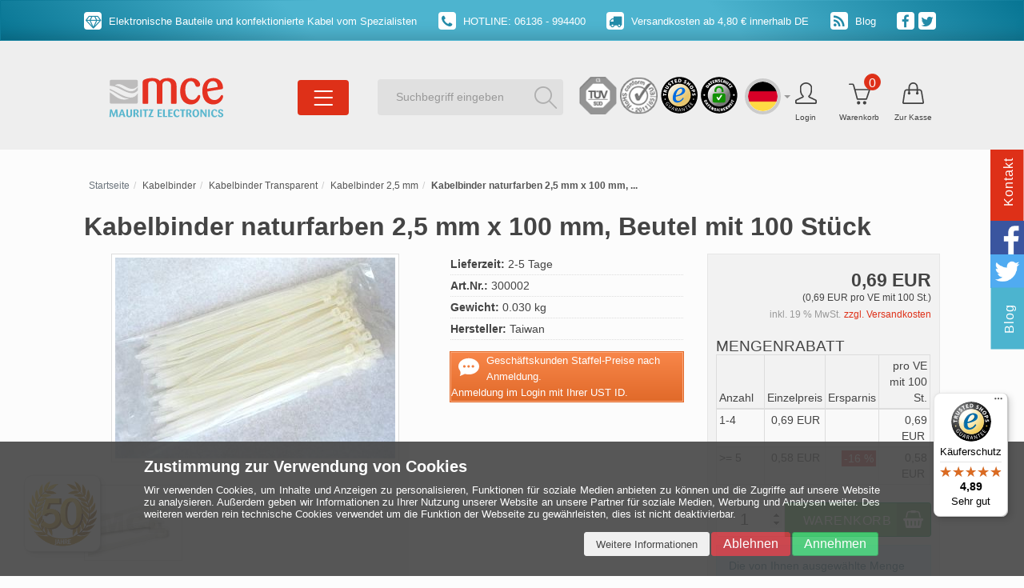

--- FILE ---
content_type: text/html; charset=utf-8
request_url: https://www.mauritz.de/de/kabelbinder/kabelbinder-transparent/kabelbinder-2-5-mm/kabelbinder-naturfarben-2-5-mm-x-100-mm-100-stueck-beutel
body_size: 30486
content:
<!DOCTYPE html>
<html lang="de">
<head>
<meta http-equiv="Content-Type" content="text/html; charset=utf-8" />
<base href="https://www.mauritz.de/" />
<title>Kabelbinder transparent 2,5 x 100mm, Beutelmit 100 Stück</title>
<link rel="canonical" href="https://www.mauritz.de/de/kabelbinder/kabelbinder-transparent/kabelbinder-2-5-mm/kabelbinder-naturfarben-2-5-mm-x-100-mm-100-stueck-beutel" />
<meta name="robots" content="index,follow" />
<meta name="company" content="MCE Mauritz Electronics e. K." />
<meta name="publisher" content="MCE Mauritz Electronics" />
<meta name="description" content="Kabelbinder 2,5 x 100 mm, Transparent, aus umweltfreundlichem, stabilen Nylon-Polyamid 6.6, Cadmium-, halogen- und silikonfrei / RoHS-konform, UL 94-V" />
<meta name="keywords" content="Kabelbinder,bis,100,100mm,125°C,40°C,5mm X,85°C,94,Betriebstemperaturen,Cadmiumfrei,Entflammbarkeitsklasse,GL,Halogenfrei,Herstellerverpackung,Information,Natur,Nylon,Polyamid,Polybeutel ,RoHS" />
<meta name="generator" content="xt:Commerce 6.5.3" />
<meta name="google-site-verification" content="KtzVpGNcS76akGKGvTu7fFRj1l-tzLzi808l_1xQ1Yw" /><meta property="og:title"       content="Kabelbinder naturfarben 2,5 mm x 100 mm, Beutel mit 100 Stück">
<meta property="og:description" content="Kabelbinder naturfarben&nbsp;2,5 mm x 100mm, 100 St&uuml;ck im Beutel">
<meta property="og:image"       content="https://www.mauritz.de/images/logo-og-image.png">
<meta property="og:url"         content="https://www.mauritz.de/de/kabelbinder/kabelbinder-transparent/kabelbinder-2-5-mm/kabelbinder-naturfarben-2-5-mm-x-100-mm-100-stueck-beutel">
<meta property="og:type"        content="website">

<meta http-equiv="X-UA-Compatible" content="IE=edge" />
<meta name="viewport" content="width=device-width, user-scalable=yes, initial-scale=1">

<link rel="preload" as="style" href="templates/mce-mauritz-electronics/css/stylesheet_basic.css">
<link rel="stylesheet" href="templates/mce-mauritz-electronics/css/stylesheet_basic.css">

<style>
  @font-face {
  font-family: 'simple-line-icons';
  src: 
  url('templates/mce-mauritz-electronics/fonts/Simple-Line-Icons.ttf') format('truetype'), 
  url('templates/mce-mauritz-electronics/fonts/Simple-Line-Icons.svg') format('svg');
  font-weight: normal;
  font-style: normal;
  font-display: swap;
}
</style>
<link rel="stylesheet" href="templates/mce-mauritz-electronics/css/stylesheet_tablet.css" media="screen and (min-width:768px)">


<link rel="stylesheet" href="templates/mce-mauritz-electronics/css/stylesheet_desktop.css" media="screen and (min-width:1025px)">
<script > 

const getUrl = window.location;
const baseUri = '/';
const baseUrl = getUrl.protocol + "//" + 'www.mauritz.de/';

window.XT = {
    baseUrl: baseUrl,
    baseUri: baseUri,
    language:  'de',
        page : {
            page_name : 'product'
            },
        version : {
            type: 'PRO',
            version : '6.5.3'
        }
};

</script>
<script> const cookieConsentInitFunctions = []; </script>

<link rel="preload" href="https://www.mauritz.de/templates/mce-mauritz-electronics/javascript/jquery_min.js" as="script" />
<script src="https://www.mauritz.de/templates/mce-mauritz-electronics/javascript/jquery_min.js"></script>
<script>
// Passive event listeners
  $.event.special.touchstart={setup:function(e,t,n){this.addEventListener("touchstart",n,{passive:!t.includes("noPreventDefault")})}},
  $.event.special.touchmove={setup:function(e,t,n){this.addEventListener("touchmove",n,{passive:!t.includes("noPreventDefault")})}};
</script>

<!-- Global site tag (gtag.js) - Google Ads: 962948980 --> 
<script async data-tracking="true" data-src="https://www.googletagmanager.com/gtag/js?id=AW-962948980"></script> 

<script> window.dataLayer = window.dataLayer || []; function gtag(){dataLayer.push(arguments);} gtag('js', new Date()); gtag('config', 'AW-962948980'); </script>

<!-- consentmode v2 params, if cookieconsent_status is "allow" -->
<script async >
  gtag('consent', 'default', {
    'ad_user_data': 'denied',
    'ad_personalization': 'denied',
    'ad_storage': 'denied',
    'analytics_storage': 'denied'
  });
</script>

<!-- consentmode v2 params, if cookieconsent_status is "allow" -->
<script async type="text/plain" data-tracking="true">
  gtag('consent', 'update', {
    'ad_user_data': 'granted',
    'ad_personalization': 'granted',
    'ad_storage': 'granted',
    'analytics_storage': 'granted'
  });
</script><link rel="stylesheet" type="text/css" href="https://www.mauritz.de/cache/style_1mce-mauritz-electronics_header.css" />

<script type="application/ld+json">
{
    "@context": "https://schema.org/",
    "@type": "BreadcrumbList",
    "name": "Breadcrump navigation",
    "itemListElement": [
        {
            "@type": "ListItem",
            "position": 1,
            "name": "Startseite",
            "item": "https://www.mauritz.de/"
        },
        {
            "@type": "ListItem",
            "position": 2,
            "name": "Kabelbinder",
            "item": "https://www.mauritz.de/de/kabelbinder"
        },
        {
            "@type": "ListItem",
            "position": 3,
            "name": "Kabelbinder Transparent",
            "item": "https://www.mauritz.de/de/kabelbinder/kabelbinder-transparent"
        },
        {
            "@type": "ListItem",
            "position": 4,
            "name": "Kabelbinder 2,5 mm",
            "item": "https://www.mauritz.de/de/kabelbinder/kabelbinder-transparent/kabelbinder-2-5-mm"
        },
        {
            "@type": "ListItem",
            "position": 5,
            "name": "Kabelbinder naturfarben 2,5 mm x 100 mm, Beutel mit 100 St\u00fcck",
            "item": "https://www.mauritz.de/de/kabelbinder/kabelbinder-transparent/kabelbinder-2-5-mm/kabelbinder-naturfarben-2-5-mm-x-100-mm-100-stueck-beutel"
        }
    ]
}
</script>

<script type="application/ld+json">
{
    "@context": "https://schema.org/",
    "@type": "Product",
    "name": "Kabelbinder naturfarben 2,5 mm x 100 mm, Beutel mit 100 St\u00fcck",
    "description": "<h2>Kabelbinder naturfarben&nbsp;2,5 mm x 100mm, 100 St&uuml;ck im Beutel</h2>",
    "sku": "300002",
    "brand": {
        "@type": "Organization",
        "name": "Taiwan"
    },
    "image": [
        {
            "@type": "ImageObject",
            "name": "Kabelbinder naturfarben 2,5 mm x 100 mm, Beutel mit 100 St\u00fcck",
            "url": "https://www.mauritz.de/media/images/info/Art300002.jpg",
            "thumbnail": {
                "url": "https://www.mauritz.de/media/images/thumb/Art300002.jpg"
            }
        },
        {
            "@type": "ImageObject",
            "name": "Kabelbinder naturfarben 2,5 mm x 100 mm, Beutel mit 100 St\u00fcck",
            "url": "https://www.mauritz.de/media/images/info/Art300002188B8967C54F4487AB82F096D7AF7622.jpg",
            "thumbnail": {
                "url": "https://www.mauritz.de/media/images/thumb/Art300002188B8967C54F4487AB82F096D7AF7622.jpg"
            }
        }
    ],
    "offers": {
        "@type": "Offer",
        "url": "https://www.mauritz.de/de/kabelbinder/kabelbinder-transparent/kabelbinder-2-5-mm/kabelbinder-naturfarben-2-5-mm-x-100-mm-100-stueck-beutel",
        "priceCurrency": "EUR",
        "price": 0.69,
        "priceValidUntil": "2028-01-25",
        "seller": {
            "@type": "Organization",
            "name": "MCE Mauritz Electronics e. K."
        },
        "itemCondition": "https://schema.org/NewCondition",
        "availability": "https://schema.org/InStock"
    }
}
</script>

<meta property="og:type" content="og:product">
<meta property="og:url" content="https://www.mauritz.de/de/kabelbinder/kabelbinder-transparent/kabelbinder-2-5-mm/kabelbinder-naturfarben-2-5-mm-x-100-mm-100-stueck-beutel">
<meta property="og:title" content="Kabelbinder naturfarben 2,5 mm x 100 mm, Beutel mit 100 Stück">
<meta property="og:description" content="Kabelbinder naturfarben 2,5 mm x 100mm, 100 Stück im Beutel">
<meta property="og:image" content="https://www.mauritz.de/media/images/info/Art300002.jpg">
<meta property="og:product:price:currency" content="EUR">
<meta property="og:product:price:amount" content="0.69">

<meta property="twitter:card" content="summary_large_image">
<meta property="twitter:url" content="https://www.mauritz.de/de/kabelbinder/kabelbinder-transparent/kabelbinder-2-5-mm/kabelbinder-naturfarben-2-5-mm-x-100-mm-100-stueck-beutel">
<meta property="twitter:title" content="Kabelbinder naturfarben 2,5 mm x 100 mm, Beutel mit 100 Stück">
<meta property="twitter:description" content="Kabelbinder naturfarben 2,5 mm x 100mm, 100 Stück im Beutel">
<meta property="twitter:image" content="https://www.mauritz.de/media/images/info/Art300002.jpg">

    <script>

        window.paypal_checkout_constant =
            {
                BUTTON_SIZE: 41,
                BUTTON_COLOR: "blue",
                BUTTON_SHAPE: "rect"
            }

    </script>

    <script type="application/json" fncls="fnparams-dede7cc5-15fd-4c75-a9f4-36c430ee3a99">
        {
            "f":"49115C149A6363BA3DDCC7E14F91D8E4",
            "s":"49NUFFY4FC6XJ_product-detail-page",
            "sandbox":false
        }
    </script>
    <noscript>
        <img src="https://c.paypal.com/v1/r/d/b/ns?f=49115C149A6363BA3DDCC7E14F91D8E4&s=49NUFFY4FC6XJ_product-detail-page&js=0&r=1" />
    </noscript>

    <script>

        document.addEventListener('DOMContentLoaded', function ()
        {
            try {
                console.log("ppcp display.php DOMContentLoaded. injecting sdk script");

                const paypal_script = "https://www.paypal.com/sdk/js?client-id=AYCrX8d_Tbaf0Rrc94Rla2BnCXyTkl8uABbacFAx9DV4kN1Yx_pb2UWj0J6bieGx5hvxWh51tkSRz_iQ&commit=false&intent=capture&components=buttons%2Chosted-fields%2Cfunding-eligibility%2Cmessages&integration-date=2022-06-01&currency=EUR&locale=de_DE&debug=false&disable-funding=paylater";
                let script = document.createElement("script");
                script.setAttribute("src", paypal_script);
                script.setAttribute("data-partner-attribution-id", "xt6_Cart_PPCP_xtcommerce");
                script.setAttribute("data-client-token", "[base64]");
                document.head.appendChild(script);

                // fraunet nachladen
                const fraudnet_script = "https://c.paypal.com/da/r/fb.js";
                script = document.createElement("script");
                script.setAttribute("src", fraudnet_script);
                document.head.appendChild(script);

                const ppcpSetTimeout = 50;
                const ppcpMaxTimeout = 10000;
                let ppcpWaited = 0;
                checkPaypalAvailable();

                function checkPaypalAvailable()
                {
                    ppcpWaited += ppcpSetTimeout;
                    if(ppcpWaited >= ppcpMaxTimeout)
                    {
                        console.warn("waited for paypal sdk " + ppcpWaited + " ms so far. ABORTING");
                        return;
                    }
                    if (typeof window.paypal === "object")
                    {
                        console.info("paypal sdk loaded after " + ppcpWaited + " ms. emitting event PayPalSdkLoaded");
                        const event = new Event("PayPalSdkLoaded");
                        document.dispatchEvent(event);
                    }
                    else {
                        console.debug("waiting for paypal sdk " + ppcpWaited + " ms so far");
                        setTimeout(checkPaypalAvailable, ppcpSetTimeout);
                    }
                }
            }
            catch(e)
            {
                console.log(e);
            }
        });
    </script>

    <link rel="shortcut icon" href="https://www.mauritz.de/media/logo/favicon-mauritz.ico" type="image/x-icon" />
<link rel="icon" href="https://www.mauritz.de/media/logo/favicon-mauritz.png" type="image/png" />
<link rel="alternate" hreflang="en" href="https://www.mauritz.de/en/cable-ties/cable-ties-transparency/cable-ties-2-5-mm/cable-ties-transparency-2-5-x-100-mm-100-pcs" />
<link rel="alternate" hreflang="de" href="https://www.mauritz.de/de/kabelbinder/kabelbinder-transparent/kabelbinder-2-5-mm/kabelbinder-naturfarben-2-5-mm-x-100-mm-100-stueck-beutel" />
<link rel="alternate" hreflang="x-default" href="https://www.mauritz.de/de/kabelbinder/kabelbinder-transparent/kabelbinder-2-5-mm/kabelbinder-naturfarben-2-5-mm-x-100-mm-100-stueck-beutel" />
</head>
<body ><div class="loader_white" id="loader_white"></div><div class="cart_ajax_box" id ="cart_ajax_box" ></div>  

    
        
                    
    
    
    
    
        
<!-- Respond.js IE8 support of media queries -->
<!--[if lt IE 9]>
  <script type="text/javascript" src="templates/mce-mauritz-electronics/components/Respond/dest/respond.min.js"></script>
<![endif]-->



<div id="site-wrap" class="product-wrap subpage-wrap page-wrapper" >
      <header id="main-header" class="container-fluid "><!-- #header -->
      <div class="row">
        

                
        <div id="announcement-bar" class="alert alert-dismissible fade show" role="alert">
          <div class="container announcement-content">
                                    
            <!-- maybe replace static content with content or sprachtext later -->
            <div class="row">
              <div class="col-md-12 header-icons">
                <div class="hidden-xs"><i class="fa fa-diamond"></i> Elektronische Bauteile und konfektionierte Kabel vom Spezialisten</div>
                <div><a href="tel:+496136994400"><i class="fa fa-phone"></i> HOTLINE: 06136 - 994400</a></div> 
                <div class="hidden-xs"><i class="fa fa-truck"></i> Versandkosten ab 4,80 € innerhalb DE</div>
                <div class="hidden-xs"><a href="https://www.mauritz.de/blog/"><i class="fa fa-rss"></i> Blog</a></div>
                
                <div>
                  <a class="top-social" href="https://twitter.com/MauritzCom" title="Twitter: MCE Mauritz"><i class="fa fa-twitter"></i></a> 
                  <a class="top-social" href="https://www.facebook.com/MauritzCom" title="Facebook: MCE Mauritz"><i class="fa fa-facebook"></i></a>
                </div>
              </div>
            </div>
          </div>

          <!--<button type="button" class="close" data-dismiss="alert" aria-label="Close"><span aria-hidden="true">×</span></button>-->
        </div>
      </div>

      <div id="header-bottom" class="row">
        <div class="container darkbg">
          <div class="container">
            <div class="row ">
              <div class="col-lg-4 col-md-4 col-xs-6">
                <a href="https://www.mauritz.de/" title="Konfektionierte Kabel - Steckverbinder - Schrumpfschlauch - Kabelbinder - MCE Mauritz Electronics">
                  
<svg
width="207"
height="72"
viewBox="0 0 54.768749 19.05"
version="1.1"
class="logo-top" 
id="svg602"
xmlns:inkscape="http://www.inkscape.org/namespaces/inkscape"
xmlns:sodipodi="http://sodipodi.sourceforge.net/DTD/sodipodi-0.dtd"
xmlns="http://www.w3.org/2000/svg"
xmlns:svg="http://www.w3.org/2000/svg">
<sodipodi:namedview
  id="namedview604"
  pagecolor="#ffffff"
  bordercolor="#999999"
  borderopacity="1"
  inkscape:showpageshadow="0"
  inkscape:pageopacity="0"
  inkscape:pagecheckerboard="0"
  inkscape:deskcolor="#d1d1d1"
  inkscape:document-units="mm"
  showgrid="false" />
<defs
  id="defs599" />
<g
  inkscape:label="Ebene 1"
  inkscape:groupmode="layer"
  id="layer1">
 <g
    transform="matrix(0.35277777,0,0,-0.35277777,31.450755,12.38254)"
    id="g104">
   <path
      id="path106"
      style="fill:#e53222;fill-opacity:1;fill-rule:nonzero;stroke:none"
      d="m 0,0 h -4.984 c -0.757,0 -1.074,0.315 -1.074,1.073 v 22.398 c 0,3.912 -2.082,6.121 -5.804,6.121 -3.849,0 -5.426,-2.335 -5.426,-5.994 V 1.073 C -17.288,0.315 -17.667,0 -18.424,0 h -4.984 c -0.757,0 -1.072,0.315 -1.072,1.073 v 22.398 c 0,3.912 -2.083,6.121 -5.806,6.121 -3.596,0 -5.426,-1.136 -5.426,-4.354 V 1.073 C -35.712,0.315 -36.027,0 -36.784,0 h -4.985 c -0.757,0 -1.135,0.315 -1.135,1.073 v 26.626 c 0,2.208 0.757,3.092 2.523,3.912 2.019,0.946 5.615,1.892 9.906,1.892 4.921,0 7.887,-1.451 9.969,-3.785 2.082,2.271 5.236,3.785 10.41,3.785 4.733,0 11.168,-2.145 11.168,-9.716 V 1.073 C 1.072,0.315 0.757,0 0,0" />
 </g>
 <g
    transform="matrix(0.35277777,0,0,-0.35277777,38.439141,12.671924)"
    id="g108">
   <path
      id="path110"
      style="fill:#e53222;fill-opacity:1;fill-rule:nonzero;stroke:none"
      d="m 0,0 c -7.319,0 -14.007,5.174 -14.007,17.162 0,11.168 5.994,17.162 14.26,17.162 8.013,0 11.672,-5.49 11.672,-8.266 0,-2.018 -1.198,-3.218 -3.344,-3.218 -1.767,0 -2.65,1.136 -3.092,2.524 -0.441,1.451 -1.83,4.985 -5.678,4.985 -3.786,0 -7.193,-3.849 -7.193,-11.294 0,-7.004 2.903,-13.124 9.149,-13.124 3.975,0 5.804,2.902 7.129,5.3 0.379,0.694 1.01,1.136 1.767,1.136 0.884,0 1.451,-0.694 1.451,-1.577 C 12.114,6.94 7.887,0 0,0" />
 </g>
 <g
    transform="matrix(0.35277777,0,0,-0.35277777,48.477115,1.9655776)"
    id="g112">
   <path
      id="path114"
      style="fill:#e53222;fill-opacity:1;fill-rule:nonzero;stroke:none"
      d="M 0,0 C -5.048,0 -7.192,-5.047 -7.445,-9.969 L 6.246,-7.634 C 6.058,-3.723 4.479,0 0,0 m 0.757,-30.349 c -7.634,0 -14.448,4.985 -14.448,17.351 0,11.736 6.94,16.973 14.448,16.973 7.888,0 12.367,-6.12 12.367,-12.493 0,-1.388 -0.568,-1.829 -1.894,-2.019 l -18.36,-3.028 c 0.379,-5.931 3.281,-11.042 9.338,-11.042 4.038,0 6.688,3.029 8.014,5.363 0.315,0.568 0.882,1.136 1.64,1.136 0.821,0 1.451,-0.757 1.451,-1.578 0,-3.785 -4.48,-10.663 -12.556,-10.663" />
 </g>
 <g
    transform="matrix(0.35277777,0,0,-0.35277777,4.9300864,18.444003)"
    id="g116">
   <path
      id="path118"
      style="fill:#5bb7ce;fill-opacity:1;fill-rule:nonzero;stroke:none"
      d="M 0,0 H -1.575 C -1.772,0 -1.843,0.099 -1.857,0.295 L -2.194,5.613 C -2.251,6.429 -2.209,7.47 -2.209,7.47 h -0.028 c 0,0 -0.239,-1.041 -0.534,-1.857 L -4.741,0.267 C -4.812,0.07 -4.896,0 -5.106,0 h -0.578 c -0.211,0 -0.281,0.07 -0.351,0.267 l -1.97,5.346 c -0.296,0.802 -0.549,1.871 -0.549,1.871 h -0.028 c 0,0 0.057,-1.055 0,-1.871 L -8.92,0.295 C -8.934,0.099 -9.018,0 -9.215,0 h -1.364 c -0.169,0 -0.282,0.084 -0.282,0.253 0,0.071 0.886,9.384 0.886,9.384 0.014,0.197 0.084,0.296 0.282,0.296 h 1.745 c 0.196,0 0.295,-0.085 0.365,-0.268 l 1.886,-5.177 c 0.253,-0.703 0.393,-1.491 0.393,-1.491 h 0.029 c 0,0 0.154,0.788 0.407,1.491 l 1.886,5.177 c 0.07,0.183 0.169,0.268 0.365,0.268 h 1.745 c 0.197,0 0.268,-0.099 0.281,-0.296 0,0 0.887,-9.313 0.887,-9.384 C 0.296,0.084 0.183,0 0,0" />
 </g>
 <g
    transform="matrix(0.35277777,0,0,-0.35277777,6.9864634,16.220551)"
    id="g120">
   <path
      id="path122"
      style="fill:#5bb7ce;fill-opacity:1;fill-rule:nonzero;stroke:none"
      d="M 0,0 C -0.267,0.872 -0.422,1.984 -0.422,1.984 H -0.45 c 0,0 -0.169,-1.112 -0.436,-1.984 L -1.687,-2.561 H 0.788 Z M 3.883,-6.303 H 2.195 c -0.197,0 -0.296,0.071 -0.366,0.267 l -0.718,2.209 h -3.136 l -0.732,-2.209 c -0.07,-0.196 -0.14,-0.267 -0.352,-0.267 h -1.378 c -0.198,0 -0.296,0.113 -0.296,0.282 0,0.07 0.042,0.168 0.07,0.253 l 3.222,9.116 c 0.07,0.197 0.155,0.282 0.38,0.282 h 1.618 c 0.211,0 0.309,-0.085 0.38,-0.282 l 3.221,-9.116 c 0.029,-0.085 0.071,-0.183 0.071,-0.253 0,-0.183 -0.099,-0.282 -0.296,-0.282" />
 </g>
 <g
    transform="matrix(0.35277777,0,0,-0.35277777,10.149398,18.523414)"
    id="g124">
   <path
      id="path126"
      style="fill:#5bb7ce;fill-opacity:1;fill-rule:nonzero;stroke:none"
      d="m 0,0 c -2.167,0 -3.7,1.097 -3.7,3.18 v 6.682 c 0,0.197 0.098,0.296 0.295,0.296 h 1.646 c 0.197,0 0.295,-0.099 0.295,-0.296 v -6.57 c 0,-1.027 0.661,-1.646 1.605,-1.646 0.942,0 1.561,0.619 1.561,1.646 v 6.57 c 0,0.197 0.099,0.296 0.295,0.296 h 1.407 c 0.198,0 0.282,-0.099 0.282,-0.296 V 3.18 C 3.686,1.097 2.166,0 0,0" />
 </g>
 <g
    transform="matrix(0.35277777,0,0,-0.35277777,13.153159,15.337054)"
    id="g128">
   <path
      id="path130"
      style="fill:#5bb7ce;fill-opacity:1;fill-rule:nonzero;stroke:none"
      d="m 0,0 c -0.366,0 -0.634,-0.028 -0.802,-0.057 v -3.587 c 0.126,-0.014 0.365,-0.028 0.605,-0.028 1.223,0 1.927,0.689 1.927,1.773 C 1.73,-0.647 1.182,0 0,0 M 4.08,-8.807 H 2.363 c -0.225,0 -0.351,0.084 -0.422,0.239 l -1.252,2.912 c -0.183,0.436 -0.535,0.999 -1.055,0.999 h -0.436 v -3.855 c 0,-0.196 -0.085,-0.295 -0.282,-0.295 h -1.589 c -0.197,0 -0.296,0.099 -0.296,0.295 v 9.159 c 0,0.197 0.071,0.295 0.296,0.366 0.295,0.084 1.406,0.239 2.645,0.239 2.841,0 3.953,-1.21 3.953,-2.912 0,-1.52 -1.196,-2.294 -2.096,-2.561 V -4.249 C 2.166,-4.432 2.673,-4.966 2.94,-5.515 l 1.336,-2.772 c 0.029,-0.07 0.085,-0.154 0.085,-0.225 0,-0.196 -0.085,-0.295 -0.281,-0.295" />
 </g>
 <g
    transform="matrix(0.35277777,0,0,-0.35277777,15.858965,18.444003)"
    id="g132">
   <path
      id="path134"
      style="fill:#5bb7ce;fill-opacity:1;fill-rule:nonzero;stroke:none"
      d="m 0,0 h -1.66 c -0.196,0 -0.295,0.099 -0.295,0.295 v 9.342 c 0,0.197 0.099,0.296 0.295,0.296 H 0 c 0.197,0 0.281,-0.099 0.281,-0.296 V 0.295 C 0.281,0.099 0.197,0 0,0" />
 </g>
 <g
    transform="matrix(0.35277777,0,0,-0.35277777,18.653953,15.446239)"
    id="g136">
   <path
      id="path138"
      style="fill:#5bb7ce;fill-opacity:1;fill-rule:nonzero;stroke:none"
      d="m 0,0 h -1.956 v -8.188 c 0,-0.211 -0.07,-0.31 -0.295,-0.31 h -1.618 c -0.253,0 -0.323,0.099 -0.323,0.338 V 0 H -6.134 C -6.331,0 -6.415,0.084 -6.415,0.281 V 1.14 c 0,0.196 0.084,0.295 0.281,0.295 H 0 c 0.197,0 0.281,-0.099 0.281,-0.295 V 0.281 C 0.281,0.084 0.197,0 0,0" />
 </g>
 <g
    transform="matrix(0.35277777,0,0,-0.35277777,21.151302,18.444003)"
    id="g140">
   <path
      id="path142"
      style="fill:#5bb7ce;fill-opacity:1;fill-rule:nonzero;stroke:none"
      d="m 0,0 h -5.993 c -0.197,0 -0.295,0.099 -0.295,0.295 0,0.071 0.027,0.141 0.07,0.24 l 3.672,7.963 h -3.138 c -0.197,0 -0.295,0.084 -0.295,0.281 v 0.858 c 0,0.197 0.098,0.296 0.295,0.296 H 0 c 0.197,0 0.281,-0.085 0.281,-0.282 0,-0.07 -0.027,-0.169 -0.07,-0.267 L -3.418,1.477 H 0 c 0.197,0 0.281,-0.098 0.281,-0.295 V 0.295 C 0.281,0.099 0.197,0 0,0" />
 </g>
 <g
    transform="matrix(0.35277777,0,0,-0.35277777,25.049073,18.444003)"
    id="g144">
   <path
      id="path146"
      style="fill:#5bb7ce;fill-opacity:1;fill-rule:nonzero;stroke:none"
      d="M 0,0 H -5.064 C -5.262,0 -5.36,0.099 -5.36,0.295 v 9.342 c 0,0.197 0.098,0.296 0.296,0.296 H 0 c 0.197,0 0.281,-0.099 0.281,-0.296 V 8.779 C 0.281,8.582 0.197,8.498 0,8.498 H -3.123 V 5.824 h 2.631 c 0.196,0 0.281,-0.098 0.281,-0.295 v -0.83 c 0,-0.197 -0.085,-0.282 -0.281,-0.282 H -3.123 V 1.477 H 0 c 0.197,0 0.281,-0.098 0.281,-0.295 V 0.295 C 0.281,0.099 0.197,0 0,0" />
 </g>
 <g
    transform="matrix(0.35277777,0,0,-0.35277777,27.476854,18.444003)"
    id="g148">
   <path
      id="path150"
      style="fill:#5bb7ce;fill-opacity:1;fill-rule:nonzero;stroke:none"
      d="m 0,0 h -4.812 c -0.197,0 -0.294,0.099 -0.294,0.295 v 9.342 c 0,0.197 0.097,0.296 0.294,0.296 h 1.661 c 0.197,0 0.281,-0.099 0.281,-0.296 V 1.477 H 0 c 0.197,0 0.281,-0.098 0.281,-0.295 V 0.295 C 0.281,0.099 0.197,0 0,0" />
 </g>
 <g
    transform="matrix(0.35277777,0,0,-0.35277777,29.949403,18.444003)"
    id="g152">
   <path
      id="path154"
      style="fill:#5bb7ce;fill-opacity:1;fill-rule:nonzero;stroke:none"
      d="M 0,0 H -5.064 C -5.262,0 -5.36,0.099 -5.36,0.295 v 9.342 c 0,0.197 0.098,0.296 0.296,0.296 H 0 c 0.197,0 0.281,-0.099 0.281,-0.296 V 8.779 C 0.281,8.582 0.197,8.498 0,8.498 H -3.123 V 5.824 h 2.631 c 0.196,0 0.281,-0.098 0.281,-0.295 v -0.83 c 0,-0.197 -0.085,-0.282 -0.281,-0.282 H -3.123 V 1.477 H 0 c 0.197,0 0.281,-0.098 0.281,-0.295 V 0.295 C 0.281,0.099 0.197,0 0,0" />
 </g>
 <g
    transform="matrix(0.35277777,0,0,-0.35277777,32.024724,18.523414)"
    id="g156">
   <path
      id="path158"
      style="fill:#5bb7ce;fill-opacity:1;fill-rule:nonzero;stroke:none"
      d="m 0,0 c -3.024,0 -4.572,2.293 -4.572,5.262 0,2.94 1.744,5.121 4.488,5.121 2.194,0 3.348,-1.309 3.348,-2.167 0,-0.563 -0.408,-0.914 -0.985,-0.914 -0.549,0 -0.801,0.365 -0.97,0.689 -0.211,0.394 -0.563,1.041 -1.492,1.041 -1.196,0 -2.054,-1.238 -2.054,-3.363 0,-2.321 1.027,-4.023 2.659,-4.023 0.915,0 1.449,0.436 1.801,0.76 0.183,0.155 0.309,0.225 0.506,0.225 0.324,0 0.535,-0.225 0.535,-0.563 C 3.264,1.351 1.998,0 0,0" />
 </g>
 <g
    transform="matrix(0.35277777,0,0,-0.35277777,35.733371,15.446239)"
    id="g160">
   <path
      id="path162"
      style="fill:#5bb7ce;fill-opacity:1;fill-rule:nonzero;stroke:none"
      d="m 0,0 h -1.956 v -8.188 c 0,-0.211 -0.07,-0.31 -0.295,-0.31 h -1.618 c -0.253,0 -0.323,0.099 -0.323,0.338 V 0 H -6.134 C -6.331,0 -6.415,0.084 -6.415,0.281 V 1.14 c 0,0.196 0.084,0.295 0.281,0.295 H 0 c 0.197,0 0.281,-0.099 0.281,-0.295 V 0.281 C 0.281,0.084 0.197,0 0,0" />
 </g>
 <g
    transform="matrix(0.35277777,0,0,-0.35277777,37.302597,15.337054)"
    id="g164">
   <path
      id="path166"
      style="fill:#5bb7ce;fill-opacity:1;fill-rule:nonzero;stroke:none"
      d="m 0,0 c -0.365,0 -0.633,-0.028 -0.802,-0.057 v -3.587 c 0.127,-0.014 0.366,-0.028 0.606,-0.028 1.223,0 1.926,0.689 1.926,1.773 C 1.73,-0.647 1.182,0 0,0 M 4.08,-8.807 H 2.363 c -0.224,0 -0.351,0.084 -0.422,0.239 l -1.252,2.912 c -0.182,0.436 -0.534,0.999 -1.054,0.999 h -0.437 v -3.855 c 0,-0.196 -0.084,-0.295 -0.281,-0.295 h -1.59 c -0.197,0 -0.296,0.099 -0.296,0.295 v 9.159 c 0,0.197 0.072,0.295 0.296,0.366 0.296,0.084 1.407,0.239 2.645,0.239 2.841,0 3.954,-1.21 3.954,-2.912 0,-1.52 -1.197,-2.294 -2.097,-2.561 V -4.249 C 2.167,-4.432 2.673,-4.966 2.94,-5.515 l 1.337,-2.772 c 0.029,-0.07 0.084,-0.154 0.084,-0.225 0,-0.196 -0.084,-0.295 -0.281,-0.295" />
 </g>
 <g
    transform="matrix(0.35277777,0,0,-0.35277777,40.653633,15.352012)"
    id="g168">
   <path
      id="path170"
      style="fill:#5bb7ce;fill-opacity:1;fill-rule:nonzero;stroke:none"
      d="m 0,0 c -1.322,0 -2.025,-1.365 -2.025,-3.616 0,-2.476 0.843,-3.84 2.082,-3.84 1.28,0 2.026,1.378 2.026,3.658 C 2.083,-1.378 1.295,0 0,0 m 0.028,-8.99 c -2.49,0 -4.388,1.843 -4.388,5.234 0,3.25 1.814,5.149 4.388,5.149 2.576,0 4.376,-1.899 4.376,-5.149 0,-3.391 -1.885,-5.234 -4.376,-5.234" />
 </g>
 <g
    transform="matrix(0.35277777,0,0,-0.35277777,45.543626,18.444003)"
    id="g172">
   <path
      id="path174"
      style="fill:#5bb7ce;fill-opacity:1;fill-rule:nonzero;stroke:none"
      d="m 0,0 h -1.336 c -0.226,0 -0.31,0.084 -0.422,0.267 l -3.517,5.417 c -0.464,0.717 -0.872,1.744 -0.872,1.744 h -0.029 c 0,0 0.099,-1.055 0.099,-1.857 V 0.295 C -6.077,0.099 -6.176,0 -6.373,0 h -1.224 c -0.197,0 -0.281,0.099 -0.281,0.295 v 9.342 c 0,0.197 0.084,0.296 0.281,0.296 h 1.66 c 0.211,0 0.31,-0.085 0.422,-0.268 l 3.18,-4.868 c 0.492,-0.745 0.9,-1.772 0.9,-1.772 h 0.029 c 0,0 -0.113,1.083 -0.113,1.927 v 4.685 c 0,0.197 0.098,0.296 0.295,0.296 H 0 c 0.197,0 0.282,-0.099 0.282,-0.296 V 0.295 C 0.282,0.099 0.197,0 0,0" />
 </g>
 <g
    transform="matrix(0.35277777,0,0,-0.35277777,47.009171,18.444003)"
    id="g176">
   <path
      id="path178"
      style="fill:#5bb7ce;fill-opacity:1;fill-rule:nonzero;stroke:none"
      d="m 0,0 h -1.66 c -0.196,0 -0.295,0.099 -0.295,0.295 v 9.342 c 0,0.197 0.099,0.296 0.295,0.296 H 0 c 0.197,0 0.281,-0.099 0.281,-0.296 V 0.295 C 0.281,0.099 0.197,0 0,0" />
 </g>
 <g
    transform="matrix(0.35277777,0,0,-0.35277777,49.28808,18.523414)"
    id="g180">
   <path
      id="path182"
      style="fill:#5bb7ce;fill-opacity:1;fill-rule:nonzero;stroke:none"
      d="m 0,0 c -3.025,0 -4.572,2.293 -4.572,5.262 0,2.94 1.744,5.121 4.487,5.121 2.195,0 3.349,-1.309 3.349,-2.167 0,-0.563 -0.409,-0.914 -0.986,-0.914 -0.548,0 -0.801,0.365 -0.97,0.689 -0.211,0.394 -0.563,1.041 -1.492,1.041 -1.195,0 -2.053,-1.238 -2.053,-3.363 0,-2.321 1.027,-4.023 2.659,-4.023 0.914,0 1.449,0.436 1.801,0.76 0.182,0.155 0.309,0.225 0.506,0.225 0.324,0 0.535,-0.225 0.535,-0.563 C 3.264,1.351 1.997,0 0,0" />
 </g>
 <g
    transform="matrix(0.35277777,0,0,-0.35277777,52.00902,18.523414)"
    id="g184">
   <path
      id="path186"
      style="fill:#5bb7ce;fill-opacity:1;fill-rule:nonzero;stroke:none"
      d="m 0,0 c -2.167,0 -3.447,1.421 -3.447,2.448 0,0.605 0.45,0.957 1.012,0.957 0.521,0 0.873,-0.296 1.028,-0.69 0.211,-0.534 0.661,-1.266 1.491,-1.266 0.788,0 1.238,0.535 1.238,1.224 0,2.223 -4.6,1.702 -4.6,4.91 0,1.787 1.449,2.8 3.376,2.8 2.251,0 3.208,-1.337 3.208,-2.083 C 3.306,7.709 2.884,7.372 2.321,7.372 1.856,7.372 1.533,7.653 1.364,8.033 1.14,8.512 0.815,9.06 0.07,9.06 -0.634,9.06 -1.126,8.61 -1.126,7.836 -1.126,5.811 3.573,6.359 3.573,2.912 3.573,1.21 2.265,0 0,0" />
 </g>
 <g
    transform="matrix(0.35277777,0,0,-0.35277777,14.069217,6.2052959)"
    id="g188">
   <path
      id="path190"
      style="fill:#bdbcbc;fill-opacity:1;fill-rule:nonzero;stroke:none"
      d="M 0,0 V 4.138 C -9.263,-9.512 -20.803,7.088 -29.708,6.125 -20.62,14.209 -11.227,-5.678 0,5.337 v 6.623 c 0,0.933 -0.793,1.684 -1.77,1.684 h -32.695 c -0.981,0 -1.777,-0.751 -1.777,-1.684 l 10e-4,-6.199 C -24.934,7.134 -9.233,-11.477 0,0" />
 </g>
 <g
    transform="matrix(0.35277777,0,0,-0.35277777,1.2841274,5.4901095)"
    id="g192">
   <path
      id="path194"
      style="fill:#bdbcbc;fill-opacity:1;fill-rule:nonzero;stroke:none"
      d="M 0,0 0.001,-1.912 C 7.136,-4.145 16.567,-13.924 25.419,-12.381 13.818,-17.598 6.883,-8.97 0.001,-4.568 l 0.002,-13.093 c 0,-0.931 0.797,-1.683 1.773,-1.683 h 32.696 c 0.976,0 1.769,0.752 1.769,1.683 V -5.903 C 28.141,-19.434 10.78,-4.19 0,0" />
 </g>
</g>
</svg>

                </a>

                <div class="toggle-mega">
                  <i class="icon-menu"></i>
                </div>
              </div>
              
              <div class="col-lg-8 col-md-8 col-sm-8 col-xs-6 head-servicebar">
                <div id="search">
                      <form class="search-box-form" name="search_box4" action="https://www.mauritz.de/de/search?info=350" method="get" >
        <input type="hidden" name="page" value="search" id="page5"  />
        <input type="hidden" name="page_action" value="query" id="page_action6"  />
        <input type="hidden" name="desc" value="on" id="desc7"  />
        <input type="hidden" name="sdesc" value="on" id="sdesc8"  />
            <input type="text" name="keywords" class="form-control keywords" value="" placeholder="Suchbegriff eingeben" />
            <button type="submit" title="Suchen" data-toggle="tooltip" data-placement="auto"><i class="icon-magnifier"></i></button>
    </form>
                </div>
                
                <div class="badges">
                  <img class="lazy" height="47" width="47" src="https://www.mauritz.de/templates/mce-mauritz-electronics/img/btn_tuev.png" alt="TÜV" title="TÜV Süd zertifiziert">
                  <img class="lazy" height="47" width="47" src="https://www.mauritz.de/templates/mce-mauritz-electronics/img/btn_rohs_conform.png" alt="Rohs Conform" title="RoHS Conform">
                  
                  <!-- Trusted Shops Siegel -->
                  <svg xmlns="http://www.w3.org/2000/svg" viewBox="0 0 120 120" width="46" height="46"><circle cx="60.1" cy="59.6" r="56.6" fill="#fff"/><defs><linearGradient id="tsl" x1="88.9306" x2="31.6048" y1="89.3558" y2="32.03" gradientUnits="userSpaceOnUse"><stop offset=".2682" stop-color="#e7c66f"/><stop offset="1" stop-color="#f8f5ed"/></linearGradient></defs><circle cx="60.3" cy="60.7" r="40.5" fill="url(#tsl)"/><path d="M119.9 59.7c.3 33.4-27.9 60.7-61.6 59.4C26.2 117.8-.1 90.9 1.4 57.3 2.7 24.9 31.2-1.2 63.8.6c31.4 1.7 56.1 27.9 56.1 59.1zm-96.5 0c-.2 20.2 16.4 37 36.6 37.2 20.6.2 37.5-16.2 37.7-36.8.2-20.6-16.3-37.3-36.9-37.5-20.5-.1-37.3 16.4-37.4 37.1zm33.8-47.4h-.3v4.4c0 .5-.1 1 .6 1 2 .2 4.1.4 6.1-.3 2.3-.7 3.5-2.8 3.5-5.6-.1-2.4-1.4-4.1-3.7-4.8-1.7-.5-3.5-.3-5.2-.3-.8 0-1 .3-1 1.1v4.5zm33.5 18c.4 0 .6-.4.7-.6 1.9-2.3 3.8-4.7 5.7-7 .5-.6.5-1-.2-1.5-1.5-1.1-1.4-1.2-2.6.3-.2.2-.4.4-.5.6-.6 1-1.1 1-2 .2-1.7-1.5-1.7-1.4-.3-3.1 1.2-1.5 1.2-1.4-.3-2.7-.7-.6-1-.4-1.5.2-1.6 2.1-3.3 4.1-5 6.2-1.3 1.6-1.3 1.5.3 2.8.6.5.9.5 1.3-.1.5-.7 1.1-1.3 1.6-2 .4-.6.8-.6 1.4-.1 2.1 1.7 2.1 1.6.4 3.7-.1.1-.2.2-.2.3-.2.4-1 .7-.6 1.2.4.6 1.2 1 1.8 1.6zm9.2 9.3c3.1 0 6.1-2.7 6.2-5.6s-2.5-5.5-5.4-5.5c-3.1 0-6.1 2.7-6.1 5.6 0 2.8 2.6 5.5 5.3 5.5zm-81.2 6.8h1c.9 0 2.1-1.9 1.8-2.7-.1-.2-.2-.2-.4-.2-1.5 0-3-.4-4.5.2-.5.2-.6.2-.8-.3-.5-1.3-1.4-2-2.8-2s-2.3.8-2.9 2c-.7 1.3-1 2.8-1.4 4.3-.2.8.1 1.2.9 1.4 2.7.8 5.4 1.6 8.1 2.5 1 .3 1.5.2 1.7-.9.4-1.5.4-1.5-1-2-.5-.2-1-.3-1.5-.5-.3-.1-.9 0-.9-.6 0-.5.3-1 .9-1.1.6-.3 1.2-.2 1.8-.1zm7.4-11.8c0-1.7-1-2.8-2.3-3.7-1.2-.9-2.5-1.6-3.8-2.4-1.9-1.2-1.9-1.2-3 .7-.4.6-.3.9.3 1.3 1.5.9 2.9 1.8 4.4 2.7.5.3 1.1.7 1.5 1.2.4.5.5 1.1.1 1.7-.4.6-.9.9-1.6.8-.6-.1-1.1-.3-1.6-.7-1.2-.7-2.3-1.5-3.5-2.2-2.1-1.3-1.4-1.5-3 .8-.4.5-.3.8.3 1.1 1.7 1 3.4 2.2 5.2 3.1 3.3 1.8 7-.5 7-4.4zm21.2-14.8c2-.5 4.1-1 6.1-1.6 1-.3.1-1.1.1-1.7 0-.5-.3-.7-.9-.6-1 .3-1.9.5-2.9.7-.8.2-.8-.3-1-.8-.1-.5-.3-1 .5-1.2.8-.2 1.5-.4 2.3-.6 1.1-.2.6-.9.5-1.4 0-.4 0-1.1-1-.8-.8.3-1.5.4-2.3.6-.7.2-.8-.1-1-.6-.1-.5-.2-.9.5-1.1.9-.2 1.8-.4 2.7-.7 1-.2.5-.9.4-1.4-.1-.5 0-1.2-.9-1-1.9.5-3.8.9-5.7 1.4-.5.1-.7.4-.5.9l2.4 9.3c.1.4.2.8.7.6zM111.7 46c-.1-1.4-.8-3-1.4-4.7-.2-.5-.5-.5-.9-.4l-9 2.7c-.5.2-.7.4-.5.9.5 2.1.5 2.1 2.5 1.5l.9-.3c.6-.2.9-.1 1 .5.2.8.6 1.6 1.1 2.2 1 1.3 2.5 1.7 4.1 1.1 1.4-.4 2.2-1.5 2.2-3.5zM34 25.5c0-2.2-2-3.6-4.2-3-.8.2-1.6.5-2.4.8-.3.1-.6.1-.9-.2-.3-.3-.1-.7.1-1 .5-.6 1.1-1 1.8-1.3 1.1-.5.3-1 .1-1.5-.2-.5-.4-1.3-1.3-.8-1.1.6-2.1 1.3-2.8 2.3-1.1 1.5-1.2 3-.3 4.2.9 1.3 2.2 1.6 4 1.1l1.8-.6c.4-.1.9-.2 1.2.2.3.5 0 .9-.3 1.3-.6.6-1.3 1-2 1.4-.3.1-.9.2-.5.8.4.6.4 1.6 1.3 1.6 1.8-.2 4.4-3.4 4.4-5.3zm46.4-14.6c-1.5 0-2.6.5-3.2 1.7-.7 1.2-.4 2.3.4 3.3.5.6 1.1 1.2 1.6 1.8.3.4.8.8.4 1.4-.4.6-1 .4-1.5.2-.7-.3-1.3-.7-1.8-1.1-.4-.3-.8-.9-1.2-.1-.3.6-1.5 1-.5 1.9 1.2 1 2.5 1.7 4 1.9 1.7.2 3-.3 3.7-1.6.7-1.3.5-2.6-.7-3.9-.5-.6-1-1.1-1.5-1.7-.2-.2-.4-.5-.2-.9s.6-.4.9-.4c.8.1 1.5.6 2.1 1.1.4.4.8.5 1-.1.2-.6 1.5-.9.6-1.7-1.2-1.1-2.7-1.7-4.1-1.8zm21.9 45.6c0 .8.1 1.7.3 2.5.4 1.7 1.6 2.7 3 2.7 1.5.1 2.6-.7 3.3-2.3.3-.7.5-1.3.8-2 .1-.3.4-.7.8-.6.5 0 .7.4.7.8.1.7.2 1.4-.1 2-.3.9.1 1.1.9 1.2.7.1 1.4.4 1.5-.8.1-1.2.2-2.3-.1-3.4-.4-1.7-1.6-2.8-3.1-2.9-1.3-.1-2.5.8-3.2 2.4-.3.6-.4 1.2-.7 1.8-.2.5-.4.9-1 .8-.6-.1-.7-.6-.8-1.1-.1-.8-.1-1.5.2-2.2.3-.8.2-1.1-.7-1.2-1.5-.2-1.6-.2-1.8 1.3.1.3.1.7 0 1zM41.7 21.9c-.1-.2-.2-.4-.4-.7-1-1.9-1.9-3.7-2.9-5.6-.5-.8-.3-1.2.5-1.6 1.7-.8 1.7-.9.6-2.5-.3-.4-.5-.4-1-.2-2.1 1.1-4.3 2.3-6.4 3.4-.2.1-.6.2-.5.6.3.6.5 1.3 1 1.7.4.5.8-.2 1.2-.3.2 0 .3-.1.4-.2.7-.5 1-.3 1.4.5 1 1.9 2.1 3.8 3.1 5.8.3.6.6.8 1.3.4.4-.3.8-.5 1.3-.7.2-.2.5-.2.4-.6zM7.6 58.2c-.1 0-.1 0 0 0-.1.9-.1 1.8-.3 2.7-.2 1.1.2 1.5 1.4 1.5 1.3.1 1.2-.7 1.1-1.5-.1-1 .2-1.4 1.3-1.3 1.8.2 3.6.2 5.4.2 1.9 0 1.8 0 1.9-1.8 0-.8-.2-1.1-1-1.1-1.8 0-3.6-.1-5.3-.2-2-.1-2.1 0-2-2.1 0-1-.6-.9-1.2-1-.7 0-1.4-.2-1.3.9v3.7zm62 45.4c.1-.1.2-.2.3-.2.1.2.2.4.4.6 2.1 2.2 4.4 4.1 6.5 6.3.5.5 1 .3 1.5.1.6-.3.2-.7.1-1-.8-2.9-1.5-5.7-2.3-8.6-.1-.5-.2-1.1-.9-.8-.8.2-.4.7-.3 1.2.7 2.5 1.3 4.9 2 7.4-.3 0-.4-.3-.6-.4-2-2.2-4.3-4.1-6.5-6.1-.5-.5-1-.3-1.5-.1-.7.3-.3.7-.2 1.1.8 2.9 1.5 5.8 2.3 8.6.1.4 0 1 .8.8.8-.2.6-.7.4-1.2-.6-2.7-1.3-5.2-2-7.7zm-17.4 3.6c.3-.1.4-.2.6-.2 1.3-.5 2-1.4 2-2.8 0-1.3-.8-2.1-1.9-2.6-1.1-.5-2.3-.6-3.5-.8-.5-.1-.8.1-.9.7-.6 3.1-1.3 6.1-2 9.2-.1.6 0 .8.6.9.6.1.7-.2.8-.6.2-1 .5-2.1.7-3.1.1-.6.3-.8.9-.7 1.6.3 2.3.9 2.3 2.6 0 .8 0 1.5.1 2.3 0 .6.5.6.9.7.3.1.5 0 .5-.3-.3-1.8.3-3.7-1.1-5.3zM16.5 88.5c.1 2.3 1.6 3.9 3.4 5.4.3.3.6.1.8-.1l3.3-2.4c.3-.2.5-.4.2-.8l-1.5-2.1c-.2-.3-.4-.4-.7-.1-.3.2-.5.4-.2.8.3.3.5.6.7 1 .2.3.2.4 0 .7-1.7 2-3.3 1.7-4.3-.7-.1-.2-.2-.4-.2-.7-.4-1.9.6-3.8 2.7-4.8 1.8-.9 3.6-.6 5 .9.6.6 1 1.3 1.3 2.1.1.4.3.7.9.5.5-.2.4-.5.3-.8-.7-1.7-1.8-3.1-3.4-3.9-3.7-1.8-8.4 1-8.3 5zm44.9 13.7c-.7-.2-1 .2-1.2.9-1 3.1-2 6.1-2.9 9.2-.1.3-.6.8.1 1 .5.2 1 .1 1.2-.6.2-.7.4-1.4.7-2.2.1-.3.2-.7.7-.7h3.1c.5 0 .6.4.7.7.3.7.5 1.5.8 2.2.3.7.8.5 1.3.4.4-.1.2-.4.1-.7-1.1-3.2-2.3-6.4-3.4-9.6-.4-.5-.7-.7-1.2-.6zm-31.8.2c1.2 0 2.2-.7 3.1-1.7l3.9-4.8c.3-.4.4-.7-.1-1.1-.5-.4-.7-.2-1 .2-.5.7-1 1.3-1.6 1.9-.9 1.1-1.8 2.3-2.9 3.3-1.1 1.1-2.3 1.1-3.4.3s-1.3-2.1-.5-3.4c.3-.5.6-.9 1-1.4 1.1-1.4 2.2-2.8 3.4-4.2.3-.4.4-.7-.1-1-.3-.2-.5-.6-.9-.1-1.5 2-3.4 3.8-4.6 6-1.5 2.9.5 6 3.7 6zm11.3 5.7c0 .3 0 .6-.1.8 0 .7.6.9 1 .9.5.1.3-.5.4-.8.3-3.2.7-6.4 1-9.7.1-.7-.1-1-.7-1.3-.6-.3-.9-.1-1.3.3-2.2 2.3-4.5 4.7-6.7 7-.2.2-.7.4-.3.8.3.3.8.7 1.3.1.3-.4.8-.7 1-1.1.7-1 1.4-1 2.5-.5 2 1.3 2.1 1.2 1.9 3.5zm64.9-19.7c-.1-.3-.3-.4-.5-.6-.3-.2-.4-.1-.6.1-.3.3-.5.7-.8 1.1-1.9 2.6-1.9 2.6-4.4.6-.6-.4-.5-.7-.1-1.2.6-.7 1.1-1.5 1.7-2.3.3-.3.2-.5-.2-.8-.3-.2-.6-.3-.8.1-.2.3-.5.6-.7 1-1.5 2.1-1.5 2.1-3.6.6-.6-.4-.7-.7-.2-1.3.6-.7 1.1-1.5 1.7-2.3.2-.3.5-.6 0-1s-.7-.1-.9.3c-.9 1.2-1.7 2.4-2.6 3.6-.4.5-.3.8.2 1.1l7.5 5.4c.5.4.8.5 1.2-.1.9-1.3 1.8-2.5 2.7-3.8.3-.2.4-.4.4-.5zm-10.7 5.4c-.3-.4-.4-.6-.7-.8-.3-.2-.4 0-.6.2-.7.7-1.5 1.3-2.2 2-.2.2-.5.5-.8.2-.6-.7-1.2-1.3-1.8-2-.3-.4 0-.6.2-.8l2.4-2.1c.3-.3.4-.5.1-.9-.3-.3-.5-.3-.8 0-1.2 1.1-2.3 2.1-3.5 3.2-.3.3-.3.5 0 .9 2.2 2.4 4.4 4.8 6.5 7.2.4.4.6.3 1 0l3.6-3.3c.3-.2.4-.4.1-.8-.3-.3-.5-.5-.9-.1-.5.5-1.1 1-1.6 1.4-1.6 1.4-1.6 1.4-3-.2-1.3-1.4-1.3-1.4.1-2.6.4-.4.9-.8 1.3-1.2.2 0 .4-.1.6-.3zm-16.4 5.8c.6-.3 1.2-.6 1.7-1 .8-.5 1.1-.3 1.5.4 1.2 2.2 2.4 4.4 3.7 6.6.2.4.3 1.2 1.1.7.9-.5.3-.9.1-1.3-.9-1.7-1.9-3.4-2.8-5.1-.4-.8-1.3-1.6-1.2-2.4.1-.8 1.4-1 2.1-1.5.1-.1.1-.1.2-.1.3-.2.3-.4.1-.7s-.2-.4-.6-.2c-2.1 1.2-4.2 2.3-6.3 3.5-.2.1-.4.3-.2.6.2.2.2.6.6.5zM14.4 71c-1.1 0-2.1.9-2.1 2 0 1.2.8 2.1 1.9 2.1 1.2.1 2.1-.8 2.1-2 .1-1.2-.8-2.1-1.9-2.1zm92.3.1c-1.1 0-2 1-1.9 2 0 1.1.9 1.9 2 1.9s1.8-.8 1.8-1.9c0-1.1-.8-2-1.9-2z"/><path fill="#006ce2" d="M38.9 68.1c.5-10.7 4.4-19.8 12.6-26.8 5.4-4.6 11.7-6.9 18.9-6 2.8.3 5.1 1.5 6.9 3.8 3.2 4.2 2.6 10-1 13.9-3.7 4-8.3 6.2-13.2 8-4.2 1.5-8.5 2.7-13 3.5-1.1.2-1.4.6-1.4 1.7.1 2.1.2 4.2.6 6.3 1.1 5.3 4.7 6.7 9.6 6.1 3.8-.5 6.6-2.8 9.2-5.4 1.3-1.3 2.4-2.7 3.5-4.1.8-1.1 1.1-1.1 2-.1l.5.5c.7.6.8 1.1.2 2-2.1 2.9-4.4 5.6-7.3 7.8-5.3 4-11.3 5.7-17.8 4.2-5.3-1.2-8.7-4.7-9.9-10.1-.3-1.8-.4-3.5-.4-5.3zM70.1 45c.1-4.6-2.2-6.6-6.3-5.9-2.2.4-4.1 1.5-5.7 3.1-5 5-7.5 11.2-8.8 18-.1.7 0 1 .8.7 2.7-.8 5.5-1.5 8.1-2.7 3-1.3 5.9-2.9 8.2-5.3 2.3-2.4 3.6-5.1 3.7-7.9z"/><path d="M60.1 12.3V9.9c0-.8.3-1 1-1 1.9.1 3 1.4 2.8 3.5-.1 2.1-1.5 3.4-3.3 3.2-.5 0-.7-.2-.7-.7v-2.6h.2zm43.4 20.9c0 1.9-3.2 4-4.9 3.4-1.2-.4-1.7-1.7-1.1-2.8.8-1.5 2.1-2.3 3.8-2.5 1.2-.2 2.2.8 2.2 1.9zM14.2 45.9c-.2.4.1 1.3-.7 1.1-.7-.1-1.9 0-1.9-1-.1-.8.4-1.6 1.4-1.6.8 0 1.2.6 1.2 1.5zm93.9 1.1c-.9 0-2-1-1.7-1.7.3-1 1.5-.9 2.3-1 .8-.1.7.8.7 1.3 0 .9-.6 1.3-1.3 1.4zm-57 59.3h-.4c-1.8-.2-1.9-.2-1.5-2 0-.2 0-.5.2-.7.3-.6-.2-1.9 1.3-1.6 1.8.3 2.7 1.1 2.6 2.4-.1 1.2-1 1.9-2.2 1.9zm10.2-2.7c.6 1.6 1 2.9 1.5 4.3.2.5.2.8-.5.8-2.7.3-2.7.3-1.9-2.3.3-.9.6-1.7.9-2.8zm-23-.3c1.2-1.3 2.4-2.4 3.6-3.7-.2 1.5-.4 3-.5 4.5 0 .4-.2.6-.6.4-.8-.4-1.6-.8-2.5-1.2z"/></svg>
                  
                  <!-- SSL Shops Siegel -->
                  <svg xmlns="http://www.w3.org/2000/svg" viewBox="0 0 120 120" width="46" height="46"><circle cx="59.7" cy="60.1" r="57.4" fill="#fff" stroke="#000" stroke-miterlimit="10" class="st0"/><defs><linearGradient id="slg" x1="88.9306" x2="31.6048" y1="89.3558" y2="32.03" gradientUnits="userSpaceOnUse"><stop offset=".2682" stop-color="#777777"/><stop offset="1" stop-color="#ffffff"/></linearGradient></defs><circle cx="59.4" cy="59.9" r="38.9" fill="url(#slg)" stroke="#000" stroke-miterlimit="10" class="st1"/><path fill="#fff" d="M43.9 57.5h30.4v22.1H43.9z" class="st2"/><path fill="#119103" d="M59.3 84h-15c-3.4 0-5.8-2.4-5.8-5.7V59.8c0-3.3 2.4-5.7 5.7-5.7h30.4c3 0 5.6 2.5 5.6 5.5.1 6.4.1 12.8 0 19.2 0 2.9-2.6 5.3-5.6 5.3-5.2 0-10.3-.1-15.3-.1zM58 70.5c-.8-1.5-1.5-2.7-2.2-3.9-1-1.7-2-2.1-3.3-1.4-1.3.7-1.5 2-.5 3.7 1.2 2 2.5 4.1 3.7 6.1 1.2 2 2.9 2.2 4.2.3C63 70.9 66 66.4 69 61.9c.7-1 .7-2-.3-2.8-1-.8-2.1-.7-3 .2-.5.5-.9 1.2-1.4 1.9-2.1 3-4.1 6-6.3 9.3zm16.1-24.8c0 4.2 0 4.2-4.1 4.2-2.1 0-2.1 0-2.1-2.2 0-1.7.2-3.4-.3-5.2-1.1-4.1-5-6.8-9.2-6.4-4.2.5-7.4 4.1-7.4 8.3v4.2c0 1-.3 1.2-1.3 1.2-5.1.2-4.9.2-5.1-4.8-.2-7.5 5-13.9 12.4-15 9.2-1.4 17 5.3 17.1 14.7v1z" class="st3"/><path d="M19.6 88.4l2.6-2.5-3.3 1.4z"/><path d="M59.7.8C27 .8.5 27.3.5 60s26.5 59.2 59.2 59.2 59.2-26.5 59.2-59.2S92.4.8 59.7.8zm44.4 31.3l-1.7 1.2-6.4-.2 2.2 3.2-2 1-3.9-5.7 1.7-1.1 6.5.2-1.9-2.9 1.8-1.2 3.7 5.5zm-7.5 27.5c0 20.4-16.6 37-37 37s-37-16.6-37-37 16.6-37 37-37 37 16.5 37 37zm-2.8-39.9l5.3 5.3-1.7 1.3-1.5-1.5-5.2 5.2-2-2 5.2-5.2-1.6-1.6 1.5-1.5zm-6.2-4.3l-3.3 5.2c-.3.5-.4.8-.4 1.1 0 .3.2.6.5.8.3.2.6.3.9.1s.6-.4.8-.8l3.3-5.2 2.3 1.5-3.4 5.2c-.4.5-.8 1-1.3 1.3s-1 .4-1.7.4c-.7-.1-1.3-.3-2.1-.8-1.1-.7-1.7-1.5-1.9-2.4-.2-.9 0-1.8.5-2.7l3.4-5.2 2.4 1.5zm-9.7-4.6l-1.2 3.3 2 .8 1.2-3.3 2.6 1-3.3 8.8-2.6-1 1.3-3.6-2-.8-1.3 3.6-2.6-1 3.3-8.8 2.6 1zm-13.3 1.7c.2-1 .5-1.9 1-2.5s1.1-1.1 1.8-1.4c.7-.3 1.5-.3 2.4-.2 1.1.2 2.1.7 2.8 1.6l-1.5 1.3c-.2-.2-.5-.4-.7-.6s-.5-.3-.8-.3c-.5-.1-1 .1-1.4.5s-.7 1.1-.8 2.1-.1 1.7.1 2.2.6.8 1.2.9h.9c.3-.1.6-.2 1-.4l.9 1.7c-.5.4-1 .6-1.5.7-.6.2-1.2.2-1.8.1-.9-.1-1.7-.5-2.3-1s-1-1.1-1.3-1.9c-.2-.8-.2-1.7 0-2.8zm-4.5 1.6c-.1-.1-.2-.2-.5-.4-.2-.1-.5-.2-1-.3-1.1-.3-1.8-.7-2.3-1.2s-.7-1.1-.7-1.8c0-.6.2-1.1.5-1.5.3-.4.7-.8 1.3-1 .5-.2 1.2-.4 1.9-.4 1.4 0 2.6.4 3.5 1.3l-1.2 1.5c-.6-.5-1.3-.8-2-.7-.3 0-.6.1-.8.2s-.3.3-.3.5 0 .3.1.4c.1.1.3.2.5.3s.6.2 1.1.4c1 .3 1.7.7 2.1 1.2.4.5.7 1.1.7 2 0 .6-.2 1.1-.5 1.6s-.8.8-1.4 1.1c-.6.3-1.3.4-2.1.4s-1.5-.1-2.2-.4-1.2-.6-1.6-1l1.3-1.5c.7.6 1.5.9 2.3.9.4 0 .7-.1.9-.2.2-.2.3-.4.3-.6.3-.5.2-.6.1-.8zM48.8 8.9l3.4 6.4-.1-.3c-.2-.6-.4-1.1-.6-1.7-.2-.5-.3-1.1-.4-1.8l-.6-3L53 8l1.8 9.3-3.5.7-3.3-6.4.1.3c.2.6.4 1.2.6 1.7.2.5.3 1.1.4 1.8l.6 2.9-2.4.5-1.8-9.3 3.3-.6zm-5.9 1.4l.4 1.9-2.9 1.1.6 1.6 2.5-1 .7 1.8-2.5 1 .7 1.8 3.1-1.2.7 1.8-5.7 2.2-3.4-8.8 5.8-2.2zm-7.8 3.2l.8 1.9-1.8 1.1 3.8 6.3-2.4 1.5-3.7-6.3-1.9 1.2-1.1-1.8 6.3-3.9zM26 19.7l8.3 5.2-2.2 2-1.5-1.1-1.6 1.4 1 1.6-2.1 1.9-4.3-8.8 2.4-2.2zm-8.7 9.5c.9-1.2 1.9-2 2.9-2.4 1.1-.4 2.3 0 3.8 1 1.4 1 2.2 2.1 2.2 3.2.1 1.1-.3 2.3-1.2 3.5l-1.8 2.6-7.7-5.5 1.8-2.4zm-8.6 30c0-1.5 1.2-2.7 2.7-2.7 1.5 0 2.7 1.2 2.7 2.7s-1.2 2.7-2.7 2.7c-1.5 0-2.7-1.2-2.7-2.7zm2.6 21.6l-1.1-2.7 8.3-3.6 1.1 2.5c.5 1.3.7 2.4.4 3.4-.3 1-1.2 1.9-2.7 2.5-1.5.7-2.8.8-3.7.3s-1.7-1.2-2.3-2.4zM17 91l1.3-1.3-1.1-1.7-1.6.7-1.6-2.1 8.9-2.9 1.7 2.5-6.1 7.1L17 91zm3.7 4.7l5.1-4.8-1.4-1.5 1.5-1.4 4.7 5-1.6 1.2-1.3-1.4-5.1 4.8-1.9-1.9zm10.8 6.9l-1.1 1.5-4.5-3.3 5.4-7.3 4.5 3.4-1.3 1.3-2.3-1.7-1 1.4 2 1.5-1.1 1.4-2-1.5-1.1 1.5 2.5 1.8zm4.8 4.8l1.2-6.8-.1.3c-.2.6-.4 1.2-.6 1.7s-.4 1-.7 1.6l-1.2 2.5-2-1 4-8.1 2.8 1.4-1.1 6.8.1-.3c.2-.6.3-1.1.5-1.6s.4-1 .7-1.6l1.3-2.6 2 1-4 8.1-2.9-1.4zm10.1-3c.1.1.2.3.3.4s.5.3.8.6c.8.5 1.3 1.1 1.6 1.6.3.6.3 1.2.1 2-.2.6-.4 1-.8 1.4-.4.3-.9.6-1.5.7s-1.2.1-2-.1c-.7-.2-1.3-.5-1.8-.9s-.9-.8-1.2-1.3l1.6-1.1c.5.7 1.1 1.2 1.8 1.4.3.1.6.1.8 0 .2-.1.3-.3.4-.5v-.5c0-.2-.2-.3-.3-.4s-.4-.3-.8-.6c-.9-.6-1.4-1.1-1.7-1.7-.3-.6-.3-1.2-.1-1.8.2-.5.4-1 .8-1.3.4-.3.8-.5 1.4-.6s1.1 0 1.7.1c1.3.3 2.2 1 2.7 2l-1.5 1.1c-.4-.6-1-1-1.6-1.2-.3-.1-.5-.1-.7 0s-.3.2-.3.4c.2 0 .3.2.3.3zm7.3 7.9l-2.5-.3 1.2-9 2.5.3-1.2 9zm8.3.2c-.5.2-1 .4-1.6.4-.8 0-1.6-.2-2.2-.6s-1.1-.9-1.4-1.6c-.3-.7-.5-1.6-.5-2.6s.2-1.8.5-2.6c.3-.7.8-1.3 1.4-1.6.6-.4 1.3-.6 2.1-.6 1.1 0 2 .3 2.8 1.1l-1.2 1.5c-.3-.2-.5-.3-.7-.4-.2-.1-.5-.2-.8-.2-.5 0-.9.2-1.2.7-.3.5-.4 1.2-.4 2.1s.1 1.6.4 2.1.7.7 1.2.7c.3 0 .5-.1.8-.2.2-.1.5-.3.8-.6l1.1 1.5c-.2.3-.7.6-1.1.9zm8.3-1l-.6-3.6-1.9.3.6 3.6-2.5.4-1.6-8.9 2.5-.4.6 3.3 1.9-.3-.6-3.3 2.5-.4 1.6 8.9-2.5.4zm5.5-1.3l-3.1-8.5 5.3-1.9.4 1.8-2.7 1 .6 1.6 2.3-.8.6 1.7-2.3.8.6 1.7 2.8-1 .6 1.8-5.1 1.8zm11.9-5.4l-3-2-.4.2 1.6 2.8-2.2 1.3-4.5-7.8 2.7-1.6c1.1-.6 2-.9 2.8-.8.8.1 1.4.6 1.9 1.4.3.5.4.9.4 1.4 0 .4-.2.9-.5 1.5l3.7 2.2-2.5 1.4zm7.9-5.9l-2.4-2.7-1.5 1.3 2.4 2.7-1.9 1.7-6-6.8 1.9-1.7 2.2 2.5 1.5-1.3-2.2-2.5 1.9-1.7 6 6.8-1.9 1.7zm4-4.1l-7.2-5.5 3.4-4.5 1.3 1.3-1.7 2.2 1.3 1 1.5-2 1.4 1.1-1.5 2 1.4 1.1 1.9-2.4 1.5 1.2-3.3 4.5zm4.9-6.7l-7.8-4.5 1.3-2.2 7.8 4.5-1.3 2.2zm3.2-6.3l-6.5-2.7-.8 1.9-1.8-.8 2.6-6.3 1.8 1-.8 1.8 6.5 2.7-1 2.4zm.2-20c-1.5 0-2.7-1.2-2.7-2.7s1.2-2.7 2.7-2.7 2.7 1.2 2.7 2.7-1.3 2.7-2.7 2.7z"/><path d="M82.8 99.3l-.5.3 1.1 1.9.6-.3c.3-.2.5-.4.5-.6.1-.3 0-.6-.2-.9-.3-.7-.8-.8-1.5-.4zM17.6 79.8c.3-.3.5-.5.5-.8 0-.3 0-.6-.2-.9l-.2-.5-4.9 2.1.2.5c.2.4.4.6.6.8s.6.2 1 .2.9-.2 1.5-.5c.8-.3 1.2-.6 1.5-.9zM29 24.5l-3-2.2 1.9 3.2zm-5.4 8.8c.3-.3.4-.7.4-1 0-.3-.1-.6-.4-1-.3-.3-.7-.7-1.3-1.1-.6-.4-1.1-.7-1.5-.8-.4-.1-.7-.1-1 0s-.5.4-.8.7l-.3.5 4.5 3.2.4-.5z"/></svg>

                  
                    <style>
                      .badges > *{margin:0 4px 0 0!important}
                      .badges{display:flex;align-items:center}
                      header.fixed .badges{padding-top:11px}
                    </style>
                  
                </div>
                
                <div id="box-lang" class="language">
       
        <form name="language9" method="post" >        <select name="new_lang" onchange="location.href=this.options[this.selectedIndex].value" class="show-tick form-control">
                
                                    
                <option data-content="<img height='45' width='45' src='https://www.mauritz.de/templates/mce-mauritz-electronics/img/flags/de.gif'>" value="https://www.mauritz.de/de/kabelbinder/kabelbinder-transparent/kabelbinder-2-5-mm/kabelbinder-naturfarben-2-5-mm-x-100-mm-100-stueck-beutel?language=de" selected="selected">Deutsch</option>
                
                
                                    
                <option data-content="<img height='45' width='45' src='https://www.mauritz.de/templates/mce-mauritz-electronics/img/flags/en.gif'>" value="https://www.mauritz.de/en/cable-ties/cable-ties-transparency/cable-ties-2-5-mm/cable-ties-transparency-2-5-x-100-mm-100-pcs?language=en">English</option>
                
                    </select>
        </form>
    </div>
    
                
                <div class="mainnavi">
                  <ul>
                    
                    
                                                                  <li class="rechts">
                          <!--<a href="https://www.mauritz.de/de/customer/login" data-toggle="modal" data-target="#loginModal" data-remote="false"><i class="icon-user" alt="Mein Account"></i><span class="btn-desc">Login</span></a>-->
                          <a href="https://www.mauritz.de/de/customer/login">
                            <svg xmlns="http://www.w3.org/2000/svg" width="27" height="27" viewBox="0 0 1024 1024"><path fill="currentColor" d="M511.728 64c108.672 0 223.92 91.534 223.92 159.854v159.92c0 61.552-25.6 179.312-94.256 233.376a63.99 63.99 0 0 0-23.968 57.809c2.624 22.16 16.592 41.312 36.848 50.625l278.496 132.064c2.176.992 26.688 5.104 26.688 39.344l.032 62.464L64 959.504V894.56c0-25.44 19.088-33.425 26.72-36.945l281.023-132.624c20.16-9.248 34.065-28.32 36.769-50.32c2.72-22-6.16-43.84-23.456-57.712c-66.48-53.376-97.456-170.704-97.456-233.185v-159.92C287.615 157.007 404.016 64 511.728 64zm0-64.002c-141.312 0-288.127 117.938-288.127 223.857v159.92c0 69.872 31.888 211.248 121.392 283.088l-281.04 132.64S.001 827.999.001 863.471v96.032c0 35.344 28.64 63.968 63.951 63.968h895.552c35.344 0 63.968-28.624 63.968-63.968v-96.032c0-37.6-63.968-63.968-63.968-63.968L681.008 667.439c88.656-69.776 118.656-206.849 118.656-283.665v-159.92c0-105.92-146.64-223.855-287.936-223.855z"/></svg>
                            <span class="btn-desc">Login</span></a>
                        </li>
                                            
                              <li class="cart rechts links"><a href="https://www.mauritz.de/de/cart">
        <svg xmlns="http://www.w3.org/2000/svg" width="27" height="27" viewBox="0 0 1024 1024"><path fill="currentColor" d="M1015.66 284a31.82 31.82 0 0 0-25.998-13.502H310.526l-51.408-177.28c-20.16-69.808-68.065-77.344-87.713-77.344H34.333c-17.569 0-31.777 14.224-31.777 31.776S16.78 79.425 34.332 79.425h137.056c4.336 0 17.568 0 26.593 31.184l176.848 649.936c3.84 13.712 16.336 23.183 30.591 23.183h431.968c13.409 0 25.376-8.4 29.905-21.024l152.256-449.68c3.504-9.744 2.048-20.592-3.888-29.024zM815.026 720.194H429.539L328.387 334.066h616.096zM752.003 848.13c-44.192 0-80 35.808-80 80s35.808 80 80 80s80-35.808 80-80s-35.808-80-80-80zm-288 0c-44.192 0-80 35.808-80 80s35.808 80 80 80s80-35.808 80-80s-35.808-80-80-80z"/></svg>
        <span class="btn-desc">Warenkorb</span><span class="cart_content"><span class="bold_font">0</span></span></a></li>
    
                                        
                    <li class="rechts"><a href="https://www.mauritz.de/de/checkout/shipping">
                      <svg xmlns="http://www.w3.org/2000/svg" width="27" height="27" viewBox="0 0 1024 1024"><path fill="currentColor" d="m1022.74 942.64l-83.407-503.777c-7.44-65.312-66.977-118.432-132.721-118.432h-70.656v-85.28c0-130.16-92.848-236.033-222.976-236.033c-130.096 0-224.943 105.872-224.943 236.032v85.28h-76.672c-65.744 0-125.28 53.12-132.528 117.057l-77.28 504.16c-2.976 26.56 2.224 47.503 15.408 62.288c12.431 13.904 30.527 20.976 53.743 20.976h873.568c32.912 0 51.776-13.216 61.84-24.32c9.216-10.208 19.648-28.144 16.624-57.951zM352.049 235.135c0-94.848 66.127-172.031 160.943-172.031c94.816 0 158.977 77.184 158.977 172.031v85.28h-319.92zm595.119 725.311l-872.498.45c-5.504 0-11.008-2.945-9.712-10.689l77.248-504.096c3.84-33.44 35.504-61.68 69.152-61.68h76.689v72.927c-19.072 11.072-32.048 31.488-32.048 55.137c0 35.344 28.656 64 64 64s64-28.656 64-64c0-23.616-12.928-44-31.952-55.088v-72.992H671.95v72.992c-19.008 11.088-31.952 31.488-31.952 55.088c0 35.344 28.656 64 64 64s64-28.656 64-64c0-23.649-12.976-44.065-32.048-55.153v-72.927h70.656c33.664 0 65.313 28.256 69.408 63.44l83.344 503.28c.4 4.095-2.815 9.31-12.191 9.31z"/></svg>
                      <span class="btn-desc">Zur Kasse</span></a></li>
                    
                  </ul>
                </div>
              </div>
            </div>
          </div>
        </div>
        
        <div class="navibar double-border">
          <div id="dasmenu" class="container mainnavi">
                
    
        <ul class="nav navbar-nav">
                            <li id="cid-105" class="level1 lang-de first dropdown mega-dropdown">
                    <a href="https://www.mauritz.de/de/koaxialkabel">
                        Koaxialkabel
                        <b class="caret"></b>                    </a>
                                            <ul>
                                                                                                <li class="level2 ">
                                        <a href="https://www.mauritz.de/de/koaxialkabel/koaxialkabel-50-ohm" class="title">Koaxialkabel 50 Ohm</a>
                                                                            </li>
                                                                                                                                <li class="level2 ">
                                        <a href="https://www.mauritz.de/de/koaxialkabel/koaxialkabel-75-ohm" class="title">Koaxialkabel 75 Ohm</a>
                                                                            </li>
                                                                                                                                <li class="level2 ">
                                        <a href="https://www.mauritz.de/de/koaxialkabel/koaxialkabel-93-ohm" class="title">Koaxialkabel 93 Ohm</a>
                                                                            </li>
                                                                                                                                <li class="level2 ">
                                        <a href="https://www.mauritz.de/de/koaxialkabel/halogenfreie-koaxialkabel" class="title">Halogenfreie Koaxialkabel</a>
                                                                            </li>
                                                                                                                                <li class="level2 ">
                                        <a href="https://www.mauritz.de/de/koaxialkabel/kabelring" class="title">Kabelring</a>
                                                                            </li>
                                                                                                                                <li class="level2 ">
                                        <a href="https://www.mauritz.de/de/koaxialkabel/kabeltrommel" class="title">Kabeltrommel</a>
                                                                            </li>
                                                                                                                                <li class="level2 ">
                                        <a href="https://www.mauritz.de/de/koaxialkabel/koaxialkabel-reststuecke" class="title">Koaxialkabel Reststücke</a>
                                                                            </li>
                                                                                                                                <li class="level2 ">
                                        <a href="https://www.mauritz.de/de/koaxialkabel/kabelstruempfe" class="title">Kabelstrümpfe</a>
                                                                            </li>
                                                                                        <div class="clearfix"></div>
                                                       
                            </li>
                        </ul>
                                    </li>
                            <li id="cid-1092" class="level1 lang-de">
                    <a href="https://www.mauritz.de/de/kabelstruempfe">
                        Kabelstrümpfe
                                            </a>
                                    </li>
                            <li id="cid-7" class="level1 lang-de dropdown mega-dropdown">
                    <a href="https://www.mauritz.de/de/steckverbinder">
                        Steckverbinder
                        <b class="caret"></b>                    </a>
                                            <ul>
                                                                                                <li class="level2 ">
                                        <a href="https://www.mauritz.de/de/steckverbinder/bnc-serie" class="title">BNC Serie</a>
                                                                            </li>
                                                                                                                                <li class="level2 ">
                                        <a href="https://www.mauritz.de/de/steckverbinder/fakra-serie" class="title">FAKRA Serie</a>
                                                                            </li>
                                                                                                                                <li class="level2 ">
                                        <a href="https://www.mauritz.de/de/steckverbinder/fme-sap-serie" class="title">FME (SAP) Serie</a>
                                                                            </li>
                                                                                                                                <li class="level2 ">
                                        <a href="https://www.mauritz.de/de/steckverbinder/mcx-serie" class="title">MCX Serie</a>
                                                                            </li>
                                                                                                                                <li class="level2 ">
                                        <a href="https://www.mauritz.de/de/steckverbinder/mini-uhf-serie" class="title">Mini UHF Serie</a>
                                                                            </li>
                                                                                                                                <li class="level2 ">
                                        <a href="https://www.mauritz.de/de/steckverbinder/mmcx-serie" class="title">MMCX Serie</a>
                                                                            </li>
                                                                                                                                <li class="level2 ">
                                        <a href="https://www.mauritz.de/de/steckverbinder/mms-serie" class="title">MMS Serie</a>
                                                                            </li>
                                                                                                                                <li class="level2 ">
                                        <a href="https://www.mauritz.de/de/steckverbinder/n-serie" class="title">N Serie</a>
                                                                            </li>
                                                                                                                                <li class="level2 ">
                                        <a href="https://www.mauritz.de/de/steckverbinder/qma-qls-serie" class="title">QMA - QLS Serie</a>
                                                                            </li>
                                                                                                                                <li class="level2 ">
                                        <a href="https://www.mauritz.de/de/steckverbinder/sma-serie" class="title">SMA Serie</a>
                                                                            </li>
                                                                                                                                <li class="level2 ">
                                        <a href="https://www.mauritz.de/de/steckverbinder/smb-serie" class="title">SMB Serie</a>
                                                                            </li>
                                                                                                                                <li class="level2 ">
                                        <a href="https://www.mauritz.de/de/steckverbinder/smc-serie" class="title">SMC Serie</a>
                                                                            </li>
                                                                                                                                <li class="level2 ">
                                        <a href="https://www.mauritz.de/de/steckverbinder/ssmb-serie" class="title">SSMB Serie</a>
                                                                            </li>
                                                                                                                                <li class="level2 ">
                                        <a href="https://www.mauritz.de/de/steckverbinder/tnc-serie" class="title">TNC Serie</a>
                                                                            </li>
                                                                                                                                <li class="level2 ">
                                        <a href="https://www.mauritz.de/de/steckverbinder/uhf-serie" class="title">UHF Serie</a>
                                                                            </li>
                                                                                                                                <li class="level2 ">
                                        <a href="https://www.mauritz.de/de/steckverbinder/ap-4000-proxim" class="title">AP 4000 (Proxim)</a>
                                                                            </li>
                                                                                                                                <li class="level2 ">
                                        <a href="https://www.mauritz.de/de/steckverbinder/crc9-serie" class="title">CRC9 Serie</a>
                                                                            </li>
                                                                                                                                <li class="level2 ">
                                        <a href="https://www.mauritz.de/de/steckverbinder/mc-card-lucent" class="title">MC Card (Lucent)</a>
                                                                            </li>
                                                                                                                                <li class="level2 ">
                                        <a href="https://www.mauritz.de/de/steckverbinder/ts9-serie" class="title">TS9 Serie</a>
                                                                            </li>
                                                                                                                                <li class="level2 ">
                                        <a href="https://www.mauritz.de/de/steckverbinder/rp-bnc-serie" class="title">RP BNC Serie</a>
                                                                            </li>
                                                                                                                                <li class="level2 ">
                                        <a href="https://www.mauritz.de/de/steckverbinder/rp-mmcx-serie" class="title">RP MMCX Serie</a>
                                                                            </li>
                                                                                                                                <li class="level2 ">
                                        <a href="https://www.mauritz.de/de/steckverbinder/rp-n-serie" class="title">RP N Serie</a>
                                                                            </li>
                                                                                                                                <li class="level2 ">
                                        <a href="https://www.mauritz.de/de/steckverbinder/rp-sma-serie" class="title">RP SMA Serie</a>
                                                                            </li>
                                                                                                                                <li class="level2 ">
                                        <a href="https://www.mauritz.de/de/steckverbinder/rp-tnc-serie" class="title">RP TNC Serie</a>
                                                                            </li>
                                                                                                                                <li class="level2 ">
                                        <a href="https://www.mauritz.de/de/steckverbinder/1-0-2-3-serie" class="title">1.0/2.3 Serie</a>
                                                                            </li>
                                                                                                                                <li class="level2 ">
                                        <a href="https://www.mauritz.de/de/steckverbinder/1-6-5-6-serie" class="title">1.6/5.6 Serie</a>
                                                                            </li>
                                                                                                                                <li class="level2 ">
                                        <a href="https://www.mauritz.de/de/steckverbinder/7-16-din-serie" class="title">7/16 DIN Serie</a>
                                                                            </li>
                                                                                                                                <li class="level2 ">
                                        <a href="https://www.mauritz.de/de/steckverbinder/kabeldirektanschluesse" class="title">Kabeldirektanschlüsse</a>
                                                                            </li>
                                                                                                                                <li class="level2 ">
                                        <a href="https://www.mauritz.de/de/steckverbinder/abschlusskappen" class="title">Abschlusskappen</a>
                                                                            </li>
                                                                                                                                <li class="level2 ">
                                        <a href="https://www.mauritz.de/de/steckverbinder/abschlusswiderstand" class="title">Abschlusswiderstand</a>
                                                                            </li>
                                                                                                                                <li class="level2 ">
                                        <a href="https://www.mauritz.de/de/steckverbinder/crimphuelsen" class="title">Crimphülsen</a>
                                                                            </li>
                                                                                        <div class="clearfix"></div>
                                                       
                            </li>
                        </ul>
                                    </li>
                            <li id="cid-999" class="level1 lang-de dropdown mega-dropdown">
                    <a href="https://www.mauritz.de/de/adapter-verbinder">
                        Adapter &amp; Verbinder
                        <b class="caret"></b>                    </a>
                                            <ul>
                                                                                                <li class="level2 ">
                                        <a href="https://www.mauritz.de/de/adapter-verbinder/bnc-adapter" class="title">BNC Adapter</a>
                                                                            </li>
                                                                                                                                <li class="level2 ">
                                        <a href="https://www.mauritz.de/de/adapter-verbinder/f-adapter" class="title">F Adapter</a>
                                                                            </li>
                                                                                                                                <li class="level2 ">
                                        <a href="https://www.mauritz.de/de/adapter-verbinder/fme-adapter" class="title">FME Adapter</a>
                                                                            </li>
                                                                                                                                <li class="level2 ">
                                        <a href="https://www.mauritz.de/de/adapter-verbinder/mcx-adapter" class="title">MCX Adapter</a>
                                                                            </li>
                                                                                                                                <li class="level2 ">
                                        <a href="https://www.mauritz.de/de/adapter-verbinder/mini-uhf-adapter" class="title">Mini UHF Adapter</a>
                                                                            </li>
                                                                                                                                <li class="level2 ">
                                        <a href="https://www.mauritz.de/de/adapter-verbinder/mmcx-adapter" class="title">MMCX Adapter</a>
                                                                            </li>
                                                                                                                                <li class="level2 ">
                                        <a href="https://www.mauritz.de/de/adapter-verbinder/n-adapter" class="title">N Adapter</a>
                                                                            </li>
                                                                                                                                <li class="level2 ">
                                        <a href="https://www.mauritz.de/de/adapter-verbinder/sma-adapter" class="title">SMA Adapter</a>
                                                                            </li>
                                                                                                                                <li class="level2 ">
                                        <a href="https://www.mauritz.de/de/adapter-verbinder/tnc-adapter" class="title">TNC Adapter</a>
                                                                            </li>
                                                                                                                                <li class="level2 ">
                                        <a href="https://www.mauritz.de/de/adapter-verbinder/uhf-adapter" class="title">UHF Adapter</a>
                                                                            </li>
                                                                                                                                <li class="level2 ">
                                        <a href="https://www.mauritz.de/de/adapter-verbinder/rp-bnc-adapter" class="title">RP BNC Adapter</a>
                                                                            </li>
                                                                                                                                <li class="level2 ">
                                        <a href="https://www.mauritz.de/de/adapter-verbinder/rp-sma-adapter" class="title">RP SMA Adapter</a>
                                                                            </li>
                                                                                                                                <li class="level2 ">
                                        <a href="https://www.mauritz.de/de/adapter-verbinder/rp-tnc-adapter" class="title">RP TNC Adapter</a>
                                                                            </li>
                                                                                                                                <li class="level2 ">
                                        <a href="https://www.mauritz.de/de/adapter-verbinder/7-16-din-adapter" class="title">7/16 DIN Adapter</a>
                                                                            </li>
                                                                                        <div class="clearfix"></div>
                                                       
                            </li>
                        </ul>
                                    </li>
                            <li id="cid-975" class="level1 lang-de">
                    <a href="https://www.mauritz.de/de/daempfungsglieder">
                        Dämpfungsglieder
                                            </a>
                                    </li>
                            <li id="cid-263" class="level1 lang-de">
                    <a href="https://www.mauritz.de/de/blitzschutz">
                        Blitzschutz
                                            </a>
                                    </li>
                            <li id="cid-832" class="level1 lang-de">
                    <a href="https://www.mauritz.de/de/knickschutztuellen">
                        Knickschutztüllen
                                            </a>
                                    </li>
                            <li id="cid-119" class="level1 lang-de active current dropdown mega-dropdown">
                    <a href="https://www.mauritz.de/de/kabelbinder">
                        Kabelbinder
                        <b class="caret"></b>                    </a>
                                            <ul>
                                                                                                <li class="level2 ">
                                        <a href="https://www.mauritz.de/de/kabelbinder/kabelbinder-transparent" class="title">Kabelbinder Transparent</a>
                                                                            </li>
                                                                                                                                <li class="level2 ">
                                        <a href="https://www.mauritz.de/de/kabelbinder/kabelbinder-schwarz" class="title">Kabelbinder Schwarz</a>
                                                                            </li>
                                                                                                                                <li class="level2 ">
                                        <a href="https://www.mauritz.de/de/kabelbinder/kabelbinder-farbig" class="title">Kabelbinder Farbig</a>
                                                                            </li>
                                                                                                                                <li class="level2 ">
                                        <a href="https://www.mauritz.de/de/kabelbinder/kabelbinder-neon" class="title">Kabelbinder Neon</a>
                                                                            </li>
                                                                                                                                <li class="level2 ">
                                        <a href="https://www.mauritz.de/de/kabelbinder/klett-kabelbinder" class="title">Klett Kabelbinder</a>
                                                                            </li>
                                                                                        <div class="clearfix"></div>
                                                       
                            </li>
                        </ul>
                                    </li>
                            <li id="cid-22" class="level1 lang-de dropdown mega-dropdown">
                    <a href="https://www.mauritz.de/de/schrumpfschlauch">
                        Schrumpfschlauch
                        <b class="caret"></b>                    </a>
                                            <ul>
                                                                                                <li class="level2 ">
                                        <a href="https://www.mauritz.de/de/schrumpfschlauch/duennwandig-2-1" class="title">Dünnwandig 2 : 1</a>
                                                                            </li>
                                                                                                                                <li class="level2 ">
                                        <a href="https://www.mauritz.de/de/schrumpfschlauch/meterware" class="title">Meterware</a>
                                                                            </li>
                                                                                                                                <li class="level2 ">
                                        <a href="https://www.mauritz.de/de/schrumpfschlauch/stueckware" class="title">Stückware</a>
                                                                            </li>
                                                                                                                                <li class="level2 ">
                                        <a href="https://www.mauritz.de/de/schrumpfschlauch/mini-box" class="title">Mini-Box</a>
                                                                            </li>
                                                                                                                                <li class="level2 ">
                                        <a href="https://www.mauritz.de/de/schrumpfschlauch/rolle" class="title">Rolle</a>
                                                                            </li>
                                                                                                                                <li class="level2 ">
                                        <a href="https://www.mauritz.de/de/schrumpfschlauch/abschnitte" class="title">Abschnitte</a>
                                                                            </li>
                                                                                                                                <li class="level2 ">
                                        <a href="https://www.mauritz.de/de/schrumpfschlauch/sortimente" class="title">Sortimente</a>
                                                                            </li>
                                                                                                                                <li class="level2 ">
                                        <a href="https://www.mauritz.de/de/schrumpfschlauch/nitto-band" class="title">NITTO Band</a>
                                                                            </li>
                                                                                        <div class="clearfix"></div>
                                                       
                            </li>
                        </ul>
                                    </li>
                            <li id="cid-114" class="level1 lang-de dropdown mega-dropdown">
                    <a href="https://www.mauritz.de/de/konfektionierte-kabel">
                        Konfektionierte Kabel
                        <b class="caret"></b>                    </a>
                                            <ul>
                                                                                                <li class="level2 ">
                                        <a href="https://www.mauritz.de/de/konfektionierte-kabel/rg-174" class="title">RG 174</a>
                                                                            </li>
                                                                                                                                <li class="level2 ">
                                        <a href="https://www.mauritz.de/de/konfektionierte-kabel/rg-316" class="title">RG 316</a>
                                                                            </li>
                                                                                                                                <li class="level2 ">
                                        <a href="https://www.mauritz.de/de/konfektionierte-kabel/rg-58" class="title">RG 58</a>
                                                                            </li>
                                                                                                                                <li class="level2 ">
                                        <a href="https://www.mauritz.de/de/konfektionierte-kabel/h-155" class="title">H-155</a>
                                                                            </li>
                                                                                                                                <li class="level2 ">
                                        <a href="https://www.mauritz.de/de/konfektionierte-kabel/h-155-pe" class="title">H-155 PE</a>
                                                                            </li>
                                                                                                                                <li class="level2 ">
                                        <a href="https://www.mauritz.de/de/konfektionierte-kabel/h-155-lsnh-frnc" class="title">H-155 LSNH / FRNC</a>
                                                                            </li>
                                                                                                                                <li class="level2 ">
                                        <a href="https://www.mauritz.de/de/konfektionierte-kabel/clf-200" class="title">CLF 200</a>
                                                                            </li>
                                                                                                                                <li class="level2 ">
                                        <a href="https://www.mauritz.de/de/konfektionierte-kabel/clf-240" class="title">CLF 240</a>
                                                                            </li>
                                                                                                                                <li class="level2 ">
                                        <a href="https://www.mauritz.de/de/konfektionierte-kabel/aircell-5" class="title">Aircell 5</a>
                                                                            </li>
                                                                                                                                <li class="level2 ">
                                        <a href="https://www.mauritz.de/de/konfektionierte-kabel/aircell-7" class="title">Aircell 7</a>
                                                                            </li>
                                                                                                                                <li class="level2 ">
                                        <a href="https://www.mauritz.de/de/konfektionierte-kabel/h-2007" class="title">H 2007</a>
                                                                            </li>
                                                                                                                                <li class="level2 ">
                                        <a href="https://www.mauritz.de/de/konfektionierte-kabel/ecoflex-10" class="title">Ecoflex 10</a>
                                                                            </li>
                                                                                                                                <li class="level2 ">
                                        <a href="https://www.mauritz.de/de/konfektionierte-kabel/ecoflex-10-plus" class="title">Ecoflex 10 Plus</a>
                                                                            </li>
                                                                                        <div class="clearfix"></div>
                                                       
                            </li>
                        </ul>
                                    </li>
                            <li id="cid-800" class="level1 lang-de dropdown mega-dropdown">
                    <a href="https://www.mauritz.de/de/adapterkabel-pigtails">
                        Adapterkabel / Pigtails
                        <b class="caret"></b>                    </a>
                                            <ul>
                                                                                                <li class="level2 ">
                                        <a href="https://www.mauritz.de/de/adapterkabel-pigtails/lucent-stecker" class="title">Lucent Stecker auf ...</a>
                                                                            </li>
                                                                                                                                <li class="level2 ">
                                        <a href="https://www.mauritz.de/de/adapterkabel-pigtails/mcx-winkel-n-buchse" class="title">MCX Winkel - N Buchse</a>
                                                                            </li>
                                                                                                                                <li class="level2 ">
                                        <a href="https://www.mauritz.de/de/adapterkabel-pigtails/mmcx-winkel-n-buchse" class="title">MMCX Winkel auf N Buchse</a>
                                                                            </li>
                                                                                                                                <li class="level2 ">
                                        <a href="https://www.mauritz.de/de/adapterkabel-pigtails/rp-mmcx-winkel-n-buchse" class="title">RP MMCX Winkel auf N Buchse</a>
                                                                            </li>
                                                                                                                                <li class="level2 ">
                                        <a href="https://www.mauritz.de/de/adapterkabel-pigtails/rp-sma-stecker" class="title">RP SMA Stecker auf ...</a>
                                                                            </li>
                                                                                                                                <li class="level2 ">
                                        <a href="https://www.mauritz.de/de/adapterkabel-pigtails/ipex-stecker" class="title">IPEX Stecker auf...</a>
                                                                            </li>
                                                                                                                                <li class="level2 ">
                                        <a href="https://www.mauritz.de/de/adapterkabel-pigtails/h-fl-stecker" class="title">H.FL Stecker auf ...</a>
                                                                            </li>
                                                                                                                                <li class="level2 ">
                                        <a href="https://www.mauritz.de/de/adapterkabel-pigtails/u-fl-stecker" class="title">U.FL Stecker auf ...</a>
                                                                            </li>
                                                                                                                                <li class="level2 ">
                                        <a href="https://www.mauritz.de/de/adapterkabel-pigtails/w-fl-stecker" class="title">W.FL Stecker auf ...</a>
                                                                            </li>
                                                                                        <div class="clearfix"></div>
                                                       
                            </li>
                        </ul>
                                    </li>
                            <li id="cid-400" class="level1 lang-de dropdown mega-dropdown">
                    <a href="https://www.mauritz.de/de/lte-umts-kabel">
                        LTE und UMTS Kabel
                        <b class="caret"></b>                    </a>
                                            <ul>
                                                                                                <li class="level2 ">
                                        <a href="https://www.mauritz.de/de/lte-umts-kabel/aircell-5" class="title">Aircell 5</a>
                                                                            </li>
                                                                                                                                <li class="level2 ">
                                        <a href="https://www.mauritz.de/de/lte-umts-kabel/aircell-7" class="title">Aircell 7</a>
                                                                            </li>
                                                                                                                                <li class="level2 ">
                                        <a href="https://www.mauritz.de/de/lte-umts-kabel/clf-200" class="title">CLF 200</a>
                                                                            </li>
                                                                                                                                <li class="level2 ">
                                        <a href="https://www.mauritz.de/de/lte-umts-kabel/clf-240" class="title">CLF 240</a>
                                                                            </li>
                                                                                                                                <li class="level2 ">
                                        <a href="https://www.mauritz.de/de/lte-umts-kabel/h-155-pe" class="title">H 155 PE</a>
                                                                            </li>
                                                                                                                                <li class="level2 ">
                                        <a href="https://www.mauritz.de/de/lte-umts-kabel/h-155-pvc" class="title">H 155 PVC</a>
                                                                            </li>
                                                                                                                                <li class="level2 ">
                                        <a href="https://www.mauritz.de/de/lte-umts-kabel/h-2007" class="title">H 2007</a>
                                                                            </li>
                                                                                        <div class="clearfix"></div>
                                                       
                            </li>
                        </ul>
                                    </li>
                            <li id="cid-508" class="level1 lang-de dropdown mega-dropdown">
                    <a href="https://www.mauritz.de/de/wlan-antennenkabel">
                        WLAN Antennenkabel
                        <b class="caret"></b>                    </a>
                                            <ul>
                                                                                                <li class="level2 ">
                                        <a href="https://www.mauritz.de/de/wlan-antennenkabel/rp-sma-stecker-n-stecker-h-155" class="title">RP SMA Stecker - N Stecker mit H 155</a>
                                                                            </li>
                                                                                                                                <li class="level2 ">
                                        <a href="https://www.mauritz.de/de/wlan-antennenkabel/rp-sma-stecker-rp-sma-buchse-h-155" class="title">RP SMA Stecker - RP SMA Buchse mit H-155</a>
                                                                            </li>
                                                                                                                                <li class="level2 ">
                                        <a href="https://www.mauritz.de/de/wlan-antennenkabel/rp-sma-stecker-sma-stecker-clf200" class="title">RP SMA Stecker - SMA Stecker mit CLF200</a>
                                                                            </li>
                                                                                                                                <li class="level2 ">
                                        <a href="https://www.mauritz.de/de/wlan-antennenkabel/rp-sma-stecker-sma-stecker-clf240" class="title">RP SMA Stecker - SMA Stecker mit CLF240</a>
                                                                            </li>
                                                                                                                                <li class="level2 ">
                                        <a href="https://www.mauritz.de/de/wlan-antennenkabel/rp-sma-stecker-sma-stecker-h-155-pe" class="title">RP SMA Stecker - SMA Stecker mit H 155 PE</a>
                                                                            </li>
                                                                                                                                <li class="level2 ">
                                        <a href="https://www.mauritz.de/de/wlan-antennenkabel/rp-tnc-stecker-n-stecker-h-155" class="title">RP TNC Stecker - N Stecker mit H 155</a>
                                                                            </li>
                                                                                                                                <li class="level2 ">
                                        <a href="https://www.mauritz.de/de/wlan-antennenkabel/rp-tnc-stecker-rp-tnc-buchse-h-155" class="title">RP TNC Stecker - RP TNC Buchse mit H-155</a>
                                                                            </li>
                                                                                                                                <li class="level2 ">
                                        <a href="https://www.mauritz.de/de/wlan-antennenkabel/rp-tnc-stecker-sma-stecker-h-155-pvc" class="title">RP TNC Stecker - SMA Stecker mit H 155 PVC</a>
                                                                            </li>
                                                                                                                                <li class="level2 ">
                                        <a href="https://www.mauritz.de/de/wlan-antennenkabel/rp-tnc-stecker-tnc-stecker-h-155" class="title">RP TNC Stecker - TNC Stecker mit H 155</a>
                                                                            </li>
                                                                                                                                <li class="level2 ">
                                        <a href="https://www.mauritz.de/de/wlan-antennenkabel/rp-tnc-stecker-tnc-stecker-aircell-5" class="title">RP TNC Stecker - TNC Stecker mit Aircell 5</a>
                                                                            </li>
                                                                                                                                <li class="level2 ">
                                        <a href="https://www.mauritz.de/de/wlan-antennenkabel/rp-tnc-stecker-tnc-stecker-clf200" class="title">RP TNC Stecker - TNC Stecker mit CLF200</a>
                                                                            </li>
                                                                                                                                <li class="level2 ">
                                        <a href="https://www.mauritz.de/de/wlan-antennenkabel/rp-tnc-stecker-tnc-stecker-clf240" class="title">RP TNC Stecker - TNC Stecker mit CLF240</a>
                                                                            </li>
                                                                                        <div class="clearfix"></div>
                                                       
                            </li>
                        </ul>
                                    </li>
                            <li id="cid-112" class="level1 lang-de dropdown mega-dropdown">
                    <a href="https://www.mauritz.de/de/werkzeuge">
                        Werkzeuge
                        <b class="caret"></b>                    </a>
                                            <ul>
                                                                                                <li class="level2 ">
                                        <a href="https://www.mauritz.de/de/werkzeuge/crimpzangen" class="title">Crimpzangen</a>
                                                                            </li>
                                                                                                                                <li class="level2 ">
                                        <a href="https://www.mauritz.de/de/werkzeuge/crimpeinsaetze" class="title">Crimpeinsätze</a>
                                                                            </li>
                                                                                        <div class="clearfix"></div>
                                                       
                            </li>
                        </ul>
                                    </li>
                            <li id="cid-1226" class="level1 lang-de last">
                    <a href="https://www.mauritz.de/de/sonderangebote">
                        Sonderangebote
                                            </a>
                                    </li>
                    </ul>

      
          </div>
        </div>
      </div>
      
      <div id="navContainer" class="container">
        <ul class="navbar-mega hidden hidden-float-breakpoint with-backdrop-shadow"></ul>
      </div>
    </header><!-- #header -->

    <div class='triggor'></div>

    
          <div class="container">
        <div id="breadcrumb">
              <ul class="breadcrumb">
                                                        <li class="home"><a href="https://www.mauritz.de/" title="Startseite" class="text-muted">Startseite</a></li>
                                                                                    <li><a href="https://www.mauritz.de/de/kabelbinder" itemprop="url" title="Kabelbinder">Kabelbinder</a></li>
                                                                                    <li><a href="https://www.mauritz.de/de/kabelbinder/kabelbinder-transparent" itemprop="url" title="Kabelbinder Transparent">Kabelbinder Transparent</a></li>
                                                                                    <li><a href="https://www.mauritz.de/de/kabelbinder/kabelbinder-transparent/kabelbinder-2-5-mm" itemprop="url" title="Kabelbinder 2,5 mm">Kabelbinder 2,5 mm</a></li>
                                                                                    <li class="active" title="Kabelbinder naturfarben 2,5 mm x 100 mm, Beutel mit 100 Stück"><span style="font-weight: bold;" class="current">Kabelbinder naturfarben 2,5 mm x 100 mm, ...</span></li>
                                        </ul>
    
    <script type="application/ld+json">
        {
            "@context": "https://schema.org",
            "@type": "BreadcrumbList",
            "itemListElement": [
                                    {
                        "@type": "ListItem",
                        "position": 1,
                        "name": "Startseite",
                        "item": "https://www.mauritz.de/"
                    },                                    {
                        "@type": "ListItem",
                        "position": 2,
                        "name": "Kabelbinder",
                        "item": "https://www.mauritz.de/de/kabelbinder"
                    },                                    {
                        "@type": "ListItem",
                        "position": 3,
                        "name": "Kabelbinder Transparent",
                        "item": "https://www.mauritz.de/de/kabelbinder/kabelbinder-transparent"
                    },                                    {
                        "@type": "ListItem",
                        "position": 4,
                        "name": "Kabelbinder 2,5 mm",
                        "item": "https://www.mauritz.de/de/kabelbinder/kabelbinder-transparent/kabelbinder-2-5-mm"
                    },                                    {
                        "@type": "ListItem",
                        "position": 5,
                        "name": "Kabelbinder naturfarben 2,5 mm x 100 mm, Beutel mit 100 Stück",
                        "item": "https://www.mauritz.de/de/kabelbinder/kabelbinder-transparent/kabelbinder-2-5-mm/kabelbinder-naturfarben-2-5-mm-x-100-mm-100-stueck-beutel"
                    }                            ]
        }
    </script>
        </div>
      </div>
    
    <noscript>
      <div class="container">
        <div class="alert alert-danger text-center">
          <p><i class="fa fa-3x fa-exclamation-triangle"></i></p>
          Um alle Funktionen dieser Website nutzen zu können,<br />sollten Sie <strong>JavaScript in Ihrem Browser aktivieren</strong>.
        </div>
      </div>
    </noscript>

    

          <div id="container index" class="container">
        

        <div id="content" class="row">
          <div id="container" class="container">
            

<div id="product" class="detail">
  <div class="pinfo ">
    <div class="row">
      <div class="col-sm-12">
        <h1 itemprop="name">Kabelbinder naturfarben 2,5 mm x 100 mm, Beutel mit 100 Stück</h1>
      </div>
      
      <div class="col-sm-12 col-md-5">
        <div class="sticky">
          <div class="lightgallery product-images row">
            <div class="col col-md-12 col-sm-12">
              <div class="image product-image center">
                                  <figure>
                    <a href="https://www.mauritz.de/media/images/org/Art300002.jpg" class="image-link cursor-zoom" data-type="main">
                      <span class="img-thumbnail img-label-wrap">
                        <img src="https://www.mauritz.de/media/images/info/Art300002.jpg" data-zoom="https://www.mauritz.de/media/images/org/Art300002.jpg" alt="Kabelbinder naturfarben 2,5 mm x 100 mm, Beutel mit 100 Stück" class="img-responsive image-link drift-demo-trigger" itemprop="image">
                                                
                      </span>
                    </a>
                  </figure>
                              </div>
              
                              <div class="more-images row listing equalize-nothing">
                                      <figure class="section col col-xs-3 col-md-4">
                      <a href="https://www.mauritz.de/media/images/org/Art300002188B8967C54F4487AB82F096D7AF7622.jpg" class="vertical-helper image-link text-center img-thumbnail">
                        <img src="https://www.mauritz.de/media/images/thumb/Art300002188B8967C54F4487AB82F096D7AF7622.jpg" alt="Kabelbinder naturfarben 2,5 mm x 100 mm, Beutel mit 100 Stück" class="productImageBorder img-responsive" width="auto" height="auto">
                      </a>
                    </figure>
                                  </div>
                          </div>
            
            <hr class="visible-xs">
          </div>
          
          
          
          <div class="shariff"  data-services='["facebook","twitter","googleplus","pinterest","xing","whatsapp"]'></div>
        </div>
        
        <div class="zoompanel"></div>
      </div>
      
      <div class="col col-sm-7 col-md-7 detail">
        <div class="row">
          <div class="col-md-12 col-lg-6">
            
                          <div class="pd_inforow ">
                <strong>Lieferzeit:</strong> 2-5 Tage
              </div>
            
                          <div class="pd_inforow ">
                <strong>Art.Nr.:</strong> 300002
              </div>
            
            
                          <div class="pd_inforow">
                <strong>Gewicht:</strong> 0.030 kg
              </div>
            
                          <div class="pd_inforow ">
                <strong>Hersteller:</strong> Taiwan
              </div>
                                    <div class="business-hint">
              <div class="hint__icon">
                 <svg enable-background="new 0 0 512 512" height="30px" id="Layer_1" version="1.1" viewBox="0 0 512 512" width="30px" xml:space="preserve" xmlns="http://www.w3.org/2000/svg" xmlns:xlink="http://www.w3.org/1999/xlink"><path d="M259.935,35.782C118.566,32.994,2.199,120.109,0.031,230.351c-0.757,38.327,12.399,74.401,35.813,105.276h-0.007  c40.265,51.728-3.682,140.655-3.682,140.655l129.75-55.878c27.953,8.832,58.33,13.979,90.162,14.605  c141.367,2.785,257.732-84.323,259.903-194.569C514.144,130.197,401.302,38.569,259.935,35.782 M146.562,267.098  c-17.417,0-31.534-14.119-31.534-31.532c0-17.414,14.117-31.534,31.534-31.534c17.415,0,31.534,14.121,31.534,31.534  C178.096,252.979,163.978,267.098,146.562,267.098 M251.671,267.098c-17.415,0-31.532-14.119-31.532-31.532  c0-17.414,14.117-31.534,31.532-31.534c17.417,0,31.534,14.121,31.534,31.534C283.205,252.979,269.088,267.098,251.671,267.098   M356.781,267.098c-17.417,0-31.534-14.119-31.534-31.532c0-17.414,14.117-31.534,31.534-31.534s31.532,14.121,31.532,31.534  C388.314,252.979,374.198,267.098,356.781,267.098"></path></svg>
                
              </div>
              
              <div class="hint__text">
                <p>Geschäftskunden Staffel-Preise nach Anmeldung.<br />  
Anmeldung im Login mit Ihrer UST ID.</p>
              </div>
              
              <div class="clear"></div>
            </div>
          </div>
          
          <div class="col-md-12 col-lg-6">
            <div class="pd_summarybox">
              
              
                            
              <div class="clearfix"></div>
              
                              <div>
                  

                  
                  <span class="hidden" >EUR</span>
                  <span class="hidden">0.69</span>
                  
                  <p class="product-price this">

                                        <span class="price-tag">0,69 EUR</span>
                                        <br>
                   
                                          <small style="display:block;">(0,69 EUR pro VE mit 100 St.)</small>
                          
                    <span class="product-tax">inkl. 19 % MwSt.</span><a href="https://www.mauritz.de/de/zahlung-versand" target="_blank" rel="nofollow">zzgl. Versandkosten</a>
                  </p>
                                    <p class="h3 text-uppercase" style="margin-bottom:0">Mengenrabatt</p>
                                                      
<table id="product-graduated-price-table" class="table table-striped table-condensed table-bordered">
	<thead>
		<tr>
			<th class="left">Anzahl</th>
			<th class="right">Einzelpreis</th>
			<th class="right">Ersparnis</th>
						    <th class="right">pro&nbsp;VE mit 100 St.</th>
					</tr>
	</thead>
	<tbody>
	
			<tr class="odd">
			<td class="left">
                1-4
            </td>
			<td class="right"><span class="price-tag">0,69 EUR</span></td>
			<td class="right">
                									            </td>
						    <td class="right"><span>0,69 EUR</span></td>
					</tr>
	
			<tr class="even">
			<td class="left">
                 >= 5
            </td>
			<td class="right"><span class="price-tag">0,58 EUR</span></td>
			<td class="right">
                																	<span class="badge badge-special-price graduated-normal">
							-16 %
						</span>
									            </td>
						    <td class="right"><span>0,58 EUR</span></td>
					</tr>
	
		</tbody>
</table>




                </div>
                            
                            
                            
              
              
              
                            
                                                          
              
              
                              <form name="product1" action="https://www.mauritz.de/de/kabelbinder/kabelbinder-transparent/kabelbinder-2-5-mm/kabelbinder-naturfarben-2-5-mm-x-100-mm-100-stueck-beutel" method="post" >
                  <input type="hidden" name="action" value="add_product" id="action2"  />
                  <input type="hidden" name="product" value="350"  />
                  <input type="hidden" name="gotoCart" value="1" id="gotoCart3"  />
                  
                  
                  
                  <div class="addtobasket">
                    <span class="addtobasket_input">
                                                                        <input id='form-qty-350' min='1' step='1' type="number" name="qty" value="1"  />
                                                                  </span>
                    
                    <span class="addtobasket_button">
                      <button type="submit" class="btn btn-lg btn-cart">
                        <span><i class="fa fa-shopping-basket"></i>&nbsp;&nbsp;</span>
                        <span>Warenkorb</span>
                      </button>
                    </span>
                  </div>
                </form>
                
                <div class="alert alert-info" role="alert" style="font-size:1.4rem;float: left;width: 100%;margin-top: 10px;">Die von Ihnen ausgewählte Menge lässt sich jederzeit im Warenkorb nachträglich ändern.</div>
                            
              
              
            </div>
          </div>
          
          <div id="product-tab-navigation" style="width:100%;">
            <ul class="nav nav-tabs" role="tablist">
                              <li role="presentation" class="active"><a href="#product-description" aria-controls="product-description" role="tab" data-toggle="tab">Beschreibung</a></li>
                <li role="presentation"><a href="#product-reviews" aria-controls="product-reviews" role="tab" data-toggle="tab">Rezensionen</a></li>
                          </ul>

            <div class="tab-content" style="padding:10px 15px;border:1px solid #ddd;border-top:0 none;background:white;">
                              <div role="tabpanel" class="tab-pane active" id="product-description">
                  <h2>Kabelbinder 2,5mm&nbsp;X 100mm im Polybeutel&nbsp;</h2>

<h2>Herstellerverpackung mit 100 St&uuml;ck Kabelbinder aus umweltfreundlichem, stabilen Nylon / Polyamid 6.6.&nbsp;</h2>

<p>Kabelbinder Information:</p>

<p>Betriebstemperaturen von -40&deg;C bis +85&deg;C (kurzzeitig bis +125&deg;C) Transparent / Natur Cadmiumfrei Halogenfrei Silikonfrei Entflammbarkeitsklasse UL 94-V-2, GL. RoHS-konform&nbsp;</p>

                </div>
              
              <div role="tabpanel" class="tab-pane" id="product-reviews" style="width:100%;">
                
                  <script type="text/javascript">
                    _tsProductReviewsConfig = {
                      tsid: 'XFEE267C79D45B578AA0533D611BB832A',
                      sku: ['300002'],
                      variant: 'productreviews',
                      locale: 'de_DE',
                      borderColor: '#ffdb0f',
                      backgroundColor: '#ffffff',
                      starColor: '#FFDC0F',
                      commentBorderColor: '#dad9d5',
                      commentHideArrow: 'false',
                      richSnippets: 'on',
                      starSize: '15px',
                      ratingSummary: 'false',
                      hideEmptySticker: 'true',
                      filter: 'true',
                      maxHeight: '380px'
                    };

                    var jsTags      = document.getElementsByTagName('script'),
                        myDocument  = jsTags[jsTags.length - 1];

                    var _ts         = document.createElement('script');
                        _ts.type    = 'text/javascript';
                        _ts.async   = true;
                        _ts.defer   = true;
                        _ts.charset = 'utf-8';
                        _ts.src     = '//widgets.trustedshops.com/reviews/tsSticker/tsProductSticker.js';

                    myDocument.parentNode.insertBefore(_ts, myDocument);
                    _tsProductReviewsConfig.script = _ts;
                  </script>
                
              </div>
            </div>
          </div>
        </div>
        
                
              </div>
    </div>
  </div><!-- .pinfo -->
  
  <div class="pcontent">
        
        
    
    <div class="container-fluid slider-products">
        <div class="container">
            

                    <div class="product-listing product-slider carousel-outer-wrap xt_auto_cross_sell">

                                                                            <div class="nice-heading">
                                <h2>Kunden kauften auch</h2>
                            </div>
                        
                        <div id="slider-f6513ca755ad3699d2dd9b5979e3c035" class="slider">
                            <div class="listing equalize-no-panels owl">
                                <div id="productCarousel-f6513ca755ad3699d2dd9b5979e3c035" class="productCarousel">
                                                                            <div class="col col-1 col-first">
                                            <div class="section panel panel-default">
                                                
                                                <div class="section-body panel-body">
                                                    <p class="image text-center">
                                                                                                                    <a href="https://www.mauritz.de/de/schrumpfschlauch/meterware/deray-h/rot/schrumpfschlauch-rot-4-8-2-4-mm-meterware-deray-h" class="vertical-helper image-link">
                                                                <img loading="lazy" width="215" height="160" alt="Schrumpfschlauch rot 4,8 / 2,4 mm, Meterware, DERAY-H" class="img-responsive" src="https://www.mauritz.de/media/images/info/DerayHRot.jpg">
                                                            </a>
                                                                                                            </p>
                                                    <div class="lb_title">
                                                        <h2><a href="https://www.mauritz.de/de/schrumpfschlauch/meterware/deray-h/rot/schrumpfschlauch-rot-4-8-2-4-mm-meterware-deray-h">Schrumpfschlauch rot 4,8 / 2,4 mm, Meterware, DERAY-H</a></h2>
                                                    </div>
                                                    <div class="lb_desc"> 
                                                                                                                     Schrumpfschlauch rot 4,8 / 2,4 mm, DERAY-H&nbsp; 

                                                                                                            </div>
                                                    <!--<div class="lb_shipping">
                                                                                                                Lieferzeit: <a rel="nofollow" target="_blank" href="" title="Information">2-5 Tage</a>
                                                                                                            </div>-->
                                                                                                            <p class="product-price"><span class="price-tag"><span class="price-cheap-tag">1,87 EUR</span> - 1,96 EUR</span></p>
                                                                                                                    <p class="vpe">ab 1,96 EUR pro Meter</p>
                                                                                                                                                                            <p class="product-tax-shipping">inkl. 19 % MwSt. <a href="https://www.mauritz.de/de/zahlung-versand" target="_blank" rel="nofollow">zzgl. Versandkosten</a></p>
                                                                                                                                                                
                                                    
                                                </div>
                                                                                                
                                            </div>
                                        </div><!-- .col -->
                                                                            <div class="col col-2">
                                            <div class="section panel panel-default">
                                                
                                                <div class="section-body panel-body">
                                                    <p class="image text-center">
                                                                                                                    <a href="https://www.mauritz.de/de/kabelbinder/kabelbinder-schwarz/kabelbinder-2-5-mm/kabelbinder-schwarz-2-5-x-122-mm-beutel-100-stueck" class="vertical-helper image-link">
                                                                <img loading="lazy" width="215" height="160" alt="Kabelbinder Schwarz 2,5 x 122 mm, Beutel mit 100 Stück" class="img-responsive" src="https://www.mauritz.de/media/images/info/Art301003.jpg">
                                                            </a>
                                                                                                            </p>
                                                    <div class="lb_title">
                                                        <h2><a href="https://www.mauritz.de/de/kabelbinder/kabelbinder-schwarz/kabelbinder-2-5-mm/kabelbinder-schwarz-2-5-x-122-mm-beutel-100-stueck">Kabelbinder Schwarz 2,5 x 122 mm, Beutel mit 100 Stück</a></h2>
                                                    </div>
                                                    <div class="lb_desc"> 
                                                                                                                     Kabelbinder Schwarz&nbsp;2,5 x 122mm&nbsp; 

                                                                                                            </div>
                                                    <!--<div class="lb_shipping">
                                                                                                                Lieferzeit: <a rel="nofollow" target="_blank" href="" title="Information">2-5 Tage</a>
                                                                                                            </div>-->
                                                                                                            <p class="product-price"><span class="price-tag"><span class="price-cheap-tag">1,31 EUR</span> - 1,56 EUR</span></p>
                                                                                                                    <p class="vpe">ab 1,56 EUR pro VE mit 100 St.</p>
                                                                                                                                                                            <p class="product-tax-shipping">inkl. 19 % MwSt. <a href="https://www.mauritz.de/de/zahlung-versand" target="_blank" rel="nofollow">zzgl. Versandkosten</a></p>
                                                                                                                                                                
                                                    
                                                </div>
                                                                                                
                                            </div>
                                        </div><!-- .col -->
                                                                            <div class="col col-3">
                                            <div class="section panel panel-default">
                                                
                                                <div class="section-body panel-body">
                                                    <p class="image text-center">
                                                                                                                    <a href="https://www.mauritz.de/de/schrumpfschlauch/meterware/deray-hb/schwarz/schrumpfschlauch-schwarz-6-4-3-2-mm-meterware-deray-hb" class="vertical-helper image-link">
                                                                <img loading="lazy" width="215" height="160" alt="Schrumpfschlauch schwarz 6,4 / 3,2 mm, Meterware, DERAY-HB" class="img-responsive" src="https://www.mauritz.de/media/images/info/Art400012.jpg">
                                                            </a>
                                                                                                            </p>
                                                    <div class="lb_title">
                                                        <h2><a href="https://www.mauritz.de/de/schrumpfschlauch/meterware/deray-hb/schwarz/schrumpfschlauch-schwarz-6-4-3-2-mm-meterware-deray-hb">Schrumpfschlauch schwarz 6,4 / 3,2 mm, Meterware, DERAY-HB</a></h2>
                                                    </div>
                                                    <div class="lb_desc"> 
                                                                                                                     Schrumpfschlauch schwarz 6,4 / 3,2 mm, DERAY-HB&nbsp; 

                                                                                                            </div>
                                                    <!--<div class="lb_shipping">
                                                                                                                Lieferzeit: <a rel="nofollow" target="_blank" href="" title="Information">2-5 Tage</a>
                                                                                                            </div>-->
                                                                                                            <p class="product-price"><span class="price-tag"><span class="price-cheap-tag">1,49 EUR</span> - 1,59 EUR</span></p>
                                                                                                                    <p class="vpe">ab 1,59 EUR pro Meter</p>
                                                                                                                                                                            <p class="product-tax-shipping">inkl. 19 % MwSt. <a href="https://www.mauritz.de/de/zahlung-versand" target="_blank" rel="nofollow">zzgl. Versandkosten</a></p>
                                                                                                                                                                
                                                    
                                                </div>
                                                                                                
                                            </div>
                                        </div><!-- .col -->
                                                                            <div class="col col-4">
                                            <div class="section panel panel-default">
                                                
                                                <div class="section-body panel-body">
                                                    <p class="image text-center">
                                                                                                                    <a href="https://www.mauritz.de/de/schrumpfschlauch/mini-box/deray-i3000/schwarz/schrumpfschlauch-schwarz-19-0-6-0-mm-box-2-5m-deray-i-3000" class="vertical-helper image-link">
                                                                <img loading="lazy" width="215" height="160" alt="Schrumpfschlauch schwarz 19,0 / 6,0 mm, Box 2,5m DERAY-I 3000" class="img-responsive" src="https://www.mauritz.de/media/images/info/Art413012.jpg">
                                                            </a>
                                                                                                            </p>
                                                    <div class="lb_title">
                                                        <h2><a href="https://www.mauritz.de/de/schrumpfschlauch/mini-box/deray-i3000/schwarz/schrumpfschlauch-schwarz-19-0-6-0-mm-box-2-5m-deray-i-3000">Schrumpfschlauch schwarz 19,0 / 6,0 mm, Box 2,5m DERAY-I 3000</a></h2>
                                                    </div>
                                                    <div class="lb_desc"> 
                                                                                                                     Box mit 2,5m Schrumpfschlauch DERAY-I 3000 schwarz 19,0 / 6,0...
                                                                                                            </div>
                                                    <!--<div class="lb_shipping">
                                                                                                                Lieferzeit: <a rel="nofollow" target="_blank" href="" title="Information">2-5 Tage</a>
                                                                                                            </div>-->
                                                                                                            <p class="product-price"><span class="price-tag"><span class="price-cheap-tag">13,95 EUR</span> - 15,17 EUR</span></p>
                                                                                                                    <p class="vpe">ab 6,07 EUR pro Meter</p>
                                                                                                                                                                            <p class="product-tax-shipping">inkl. 19 % MwSt. <a href="https://www.mauritz.de/de/zahlung-versand" target="_blank" rel="nofollow">zzgl. Versandkosten</a></p>
                                                                                                                                                                
                                                    
                                                </div>
                                                                                                
                                            </div>
                                        </div><!-- .col -->
                                                                            <div class="col col-5 col-last">
                                            <div class="section panel panel-default">
                                                
                                                <div class="section-body panel-body">
                                                    <p class="image text-center">
                                                                                                                    <a href="https://www.mauritz.de/de/kabelbinder/kabelbinder-transparent/kabelbinder-3-2-mm/kabelbinder-transparent-3-2-x-140-mm-beutel-100-stueck" class="vertical-helper image-link">
                                                                <img loading="lazy" width="215" height="160" alt="Kabelbinder Transparent 3,2 x 140 mm, Beutel mit 100 Stück" class="img-responsive" src="https://www.mauritz.de/media/images/info/Art300014.jpg">
                                                            </a>
                                                                                                            </p>
                                                    <div class="lb_title">
                                                        <h2><a href="https://www.mauritz.de/de/kabelbinder/kabelbinder-transparent/kabelbinder-3-2-mm/kabelbinder-transparent-3-2-x-140-mm-beutel-100-stueck">Kabelbinder Transparent 3,2 x 140 mm, Beutel mit 100 Stück</a></h2>
                                                    </div>
                                                    <div class="lb_desc"> 
                                                                                                                     Kabelbinder Transparent&nbsp;3,2 x 140mm&nbsp; 

                                                                                                            </div>
                                                    <!--<div class="lb_shipping">
                                                                                                                Lieferzeit: <a rel="nofollow" target="_blank" href="" title="Information">2-5 Tage</a>
                                                                                                            </div>-->
                                                                                                            <p class="product-price"><span class="price-tag"><span class="price-cheap-tag">2,01 EUR</span> - 2,33 EUR</span></p>
                                                                                                                    <p class="vpe">ab 2,33 EUR pro VE mit 100 St.</p>
                                                                                                                                                                            <p class="product-tax-shipping">inkl. 19 % MwSt. <a href="https://www.mauritz.de/de/zahlung-versand" target="_blank" rel="nofollow">zzgl. Versandkosten</a></p>
                                                                                                                                                                
                                                    
                                                </div>
                                                                                                
                                            </div>
                                        </div><!-- .col -->
                                                                    </div><!-- .productCarousel -->
                            </div><!-- .listing -->
                        </div><!-- .listing-outer -->

                    </div>
             
        </div>
    </div>
   


    
    
    
  </div>
</div><!-- #product -->

<link rel="stylesheet" href="https://cdnjs.cloudflare.com/ajax/libs/shariff/1.23.0/shariff.complete.css" />
<script src="https://cdnjs.cloudflare.com/ajax/libs/shariff/1.23.0/shariff.min.js" async></script>

<!-- lightgallery -->
<script src="https://www.mauritz.de/templates/mce-mauritz-electronics/components/lightgallery/dist/js/lightgallery-all.min.js"></script>
<!-- zoom assets -->
<link rel="stylesheet" href="https://www.mauritz.de/templates/mce-mauritz-electronics/components/drift/drift-basic.min.css" />
<script src="https://www.mauritz.de/templates/mce-mauritz-electronics/components/drift/drift.min.js"></script>


  <script>
  $(window).load(function() {
  useDriftZoom();
});

$(window).resize(function() {
  useDriftZoom();
});


function useDriftZoom() {
  var windowWidth = $(window).width();
  if (windowWidth > 1024) {
    
    new Drift(document.querySelector('.drift-demo-trigger'), {
      paneContainer: document.querySelector('.zoompanel'),
      inlinePane: 900,
      inlineOffsetY: -85,
      containInline: true,
      hoverBoundingBox: true
    });

  }

}
   
  </script>

  <style>
  .zoompanel {
    display: none;
    position: absolute;
    left: 100%;
    top: 0;
    width: 70%;
    height: 280px;
    z-index: 999;
  }

  .sticky:hover + .zoompanel {
    display: block;
  }

  .addtobasket_input > input[type=number]{
    float: left;
    height: 43px;
    width: 86px;
    border-radius: 4px 0 0 4px;
    border: 1px solid #ddd;
    text-align: center;
  }
  
  </style>


          </div><!-- #content -->
        
          
        </div>
      </div><!-- #container -->
	  
    

        
    <footer class="container-fluid">
      <div class="container">
        <div class="row">
          <div class="col-lg-3 col-md-3 col-sm-6">
            <div class="box3">
              <div class="box3_header">Informationen</div>
              <div class="box3_line"></div>
              <ul class="footerlist">
                
                                                      <li><a href="https://www.mauritz.de/de/aktuelle-meldungen">Aktuelle Meldungen</a></li>
                                      <li><a href="https://www.mauritz.de/de/wir-konfektionieren-koaxkabel">Wir konfektionieren Koaxkabel</a></li>
                                      <li><a href="https://www.mauritz.de/de/haendler-institutionen">Händler & Institutionen</a></li>
                                      <li><a href="https://www.mauritz.de/de/zahlung-versand">Zahlung & Versand</a></li>
                                      <li><a href="https://www.mauritz.de/de/versandkosten">Versandkosten</a></li>
                                      <li><a href="https://www.mauritz.de/de/agb">AGB</a></li>
                                      <li><a href="https://www.mauritz.de/de/datenschutz">Datenschutz</a></li>
                                      <li><a href="https://www.mauritz.de/de/widerrufsrecht">Widerrufsrecht</a></li>
                                      <li><a href="https://www.mauritz.de/de/impressum">Impressum</a></li>
                                      <li><a href="https://www.mauritz.de/de/sitemap">Sitemap</a></li>
                                      <li><a href="https://www.mauritz.de/de/download-center">Download Center</a></li>
                                                </ul>
            </div>
          </div>
          
          <div class="col-lg-3 col-md-3 col-sm-6">
            <!--<div class="box3">
    <div class="box3_header">Informationen</div>
        <div class="box3_line"></div>
        <ul class="footerlist">
	        <ul>
	            	                <li class="level1"><a href="https://www.mauritz.de/de/aktuelle-meldungen" >Aktuelle Meldungen</a></li>
	            	                <li class="level1"><a href="https://www.mauritz.de/de/wir-konfektionieren-koaxkabel" >Wir konfektionieren Koaxkabel</a></li>
	            	                <li class="level1"><a href="https://www.mauritz.de/de/ueber-uns" >Über uns</a></li>
	            	        </ul>
	    </ul>
</div>-->

<div class="box3 vorteile">
	<div class="box3_header">Ihre Vorteile</div>
	<div class="box3_line"></div>
	
    <ul>
	<li>beste Qualit&auml;t&nbsp;</li>
	<li>schnelle Lieferung&nbsp;</li>
	<li>kostenlose Beratung&nbsp;</li>
	<li>kostenlose Angebote&nbsp;</li>
	<li>alle Produkte sind RoHS konform</li>
</ul>

	
</div>




          </div>
          
          <div class="col-lg-3 col-md-3 col-sm-6">
                <div class="box3 zahlungsweisen">
        <div class="box3_header">Zahlungsweisen</div>
        <div class="box3_line"></div>
        <p>
                    
          <img width="72" height="50" class="lazy" data-src="https://www.mauritz.de/templates/mce-mauritz-electronics/img/payments/zahlungsarten_paypal.png" alt="Paypal">
          <img width="72" height="50" class="lazy" data-src="https://www.mauritz.de/templates/mce-mauritz-electronics/img/payments/zahlungsarten_rechnung.png" alt="Rechnung">
          <img width="72" height="50" class="lazy" data-src="https://www.mauritz.de/templates/mce-mauritz-electronics/img/payments/zahlungsarten_vorkasse.png" alt="Vorkasse">
                    
          
        </p>
    </div>

<div class="box3 zahlungsweisen" >
  <div class="box3_header">Versandart</div>
  <div class="box3_line"></div>
  <p>

  <img width="72" height="50" class="lazy" data-src="https://www.mauritz.de/templates/mce-mauritz-electronics/img/shipping/dhl.jpg" alt="" />
  <img width="72" height="50" class="lazy" data-src="https://www.mauritz.de/templates/mce-mauritz-electronics/img/shipping/gls.jpg" alt="" />
  <img width="72" height="50" class="lazy" data-src="https://www.mauritz.de/templates/mce-mauritz-electronics/img/shipping/dpd.jpg" alt="" />
  </p>

</div>
          </div>
          
          <div class="col-lg-3 col-md-3 col-sm-6 hidden-tablet">
            <div class="box3">
              <div class="box3_header">Kundenstimmen</div>
              <div class="box3_line"></div>
              <div id="kundenstimmen"></div>
              
              
                <script type="text/javascript">

  window.addEventListener("load", () => {
    if( navigator.userAgent.match(/(Mozilla\/5\.0 \(Linux; Android 11; moto g power \(2022\)\) AppleWebKit\/537\.36 \(KHTML, like Gecko\) Chrome\/109\.0.0.0 Mobile Safari\/537\.36)|(Mozilla\/5\.0 \(Macintosh; Intel Mac OS X 10_15_7\) AppleWebKit\/537\.36 \(KHTML, like Gecko\) Chrome\/109\.0\.0\.0 Safari\/537\.36)|(Speed Insights)|(Chrome-Lighthouse)|(PSTS[\d\.]+)/) ) { 
    /* lighthouse tests should not load doofinder since the payment plan counts views*/
} else {

  setTimeout(
    function() {
      _tsRatingConfig = {
    tsid: 'XFEE267C79D45B578AA0533D611BB832A',
    variant: 'skyscraper_vertical', 
    // valid values: 'vertical', 'skyscraper_horizontal', 'skyscraper_vertical', 'testimonial'
    theme: 'light',
    reviews: 3, 
    // default = 10
    borderColor: '#ffdd0f', 
    // optional - overrides the border color
    colorclassName: 'test', 
    // optional - override the whole sticker style with your own css class
   
    // optional - not used in skyscraper and testimoinal variants
        backgroundColor: '#ffdcof', fontColor: '#000000',
        // optional - overrides background and font colors - only used for testimonial variant
        richSnippets: 'off' 
  };
  var scripts = document.getElementsByTagName('SCRIPT'),
  me = document.getElementById('kundenstimmen');
  var _ts = document.createElement('SCRIPT');
  _ts.type = 'text/javascript';
  _ts.async = true;
  _ts.charset = 'utf-8';
  _ts.src ='//widgets.trustedshops.com/reviews/tsSticker/tsSticker.js';
  me.parentNode.insertBefore(_ts, me);
  _tsRatingConfig.script = _ts;

    }, 3000);
  }
  });

</script>

                
              
            </div>
          </div>
        </div>
      </div>

      <div class="container">
        <div class="row">
          <div class="col-lg-9 col-md-9 col-sm-9">
            <div class="box3 footertext">
              
              <div class="box3_header">Wir konfektionieren Koaxialkabel</div>
              <div class="box3_line"></div>
              <p>Bereits vor einigen Jahrzehnten haben wir uns auf die Herstellung anschlussfertiger Koaxialkabel nach Vorgaben spezialisiert. Hohe und gleichbleibend gute Qualit&auml;t ist uns ebenso wichtig wie Zuverl&auml;ssigkeit, kurze Fertigungszeit und faire Preise. Nur hochwertige Koaxialkabel, HF-Steckverbinder, Knickschutzt&uuml;llen und Schrumpfschlauch namhafter Hersteller werden verwendet. Auch an Werkzeuge und Maschinen, die in unserer Kabelkonfektion zum Einsatz kommen, legen wir auf Qualit&auml;t sehr gro&szlig;en Wert. So entstehen mit unserem Know-How und nach passieren der Endkontrolle langlebige und qualitativ hochwertige konfektionierte Koaxialkabel f&uuml;r viele Bereiche der Elektronik.&nbsp;<a href="https://www.mauritz.de/de/wir-konfektionieren-koaxkabel">mehr &rsaquo;</a>&nbsp;</p>

            </div>
          </div>
          
          <div class="col-lg-3 col-md-3">
            <div class="box3">
	<div class="box3_header">Kontakt</div>
	    <div class="box3_line"></div>
	    <p></p>
	

<p><strong>MCE Mauritz Electronics</strong></p>

<p>Ludwig-Eckes-Allee 6&nbsp;<br>
55268 Nieder-Olm&nbsp;</p>

<p><strong>Fon</strong> 06136 - 99440-0&nbsp;<br>
<strong>Fax</strong> 06136 - 99440-29&nbsp;<br>
<strong>Mail</strong> <a href="mailto:service@mauritz.de">service@mauritz.de</a><br>
<br>
</p>

</div>
          </div>
        </div>
      </div>

      <div class="row">
        <div class="container-fluid text-center">
          <p>&copy; 2026 MCE Mauritz Electronics</p>
        </div>
      
        <div class="container-fluid text-center service_fietz">
          <a href="https://www.fietz-medien.de" target="_blank" title="Ihr eCommerce Partner für Modified eCommerce Shopsoftware">Design, Hosting &amp; Support:  <span>FIETZ</span> GmbH & Co. KG</a>
        </div>
      </div>
    </footer>

    <div id="footer-meta" class="text-center text-muted">
      
      <img src="cronjob.php" width="1" height="1" alt="" />
    </div>

    <a id="back-to-top" class="scroll-to-top hidden hidden-xs" href="/de/kabelbinder/kabelbinder-transparent/kabelbinder-2-5-mm/kabelbinder-naturfarben-2-5-mm-x-100-mm-100-stueck-beutel#top" rel="nofollow"><span class="sr-only">Back to Top</span></a>
  
  <div class="box3 stickysocial hidden-xs">
    <a href="https://www.mauritz.de/de/kontakt" class="contact-btn">Kontakt</a>
    <a href="https://www.facebook.com/MauritzCom"><img height="42" width="42"  src="https://www.mauritz.de/templates/mce-mauritz-electronics/img/icon_facebook.png"></a>
    <a href="https://twitter.com/MauritzCom"><img  height="42" width="42" src="https://www.mauritz.de/templates/mce-mauritz-electronics/img/icon_twitter.png"></a>
    <a href="https://www.mauritz.de/blog/" class="blog-btn">Blog</a>
    <!--
      <a href="#"><img src="https://www.mauritz.de/templates/mce-mauritz-electronics/img/icon_googleplus.png"></a>
      <a href="#"><img src="https://www.mauritz.de/templates/mce-mauritz-electronics/img/icon_pinterest.png"></a>
      <a href="#"><img src="https://www.mauritz.de/templates/mce-mauritz-electronics/img/icon_xing.png"></a>
    -->
  </div>
</div><!-- #site-wrap -->

<div class="mobile_nav">
	<ul class="mobile_iconnav">
		        <li class="cart rechts links"><a href="https://www.mauritz.de/de/cart">
        <svg xmlns="http://www.w3.org/2000/svg" width="27" height="27" viewBox="0 0 1024 1024"><path fill="currentColor" d="M1015.66 284a31.82 31.82 0 0 0-25.998-13.502H310.526l-51.408-177.28c-20.16-69.808-68.065-77.344-87.713-77.344H34.333c-17.569 0-31.777 14.224-31.777 31.776S16.78 79.425 34.332 79.425h137.056c4.336 0 17.568 0 26.593 31.184l176.848 649.936c3.84 13.712 16.336 23.183 30.591 23.183h431.968c13.409 0 25.376-8.4 29.905-21.024l152.256-449.68c3.504-9.744 2.048-20.592-3.888-29.024zM815.026 720.194H429.539L328.387 334.066h616.096zM752.003 848.13c-44.192 0-80 35.808-80 80s35.808 80 80 80s80-35.808 80-80s-35.808-80-80-80zm-288 0c-44.192 0-80 35.808-80 80s35.808 80 80 80s80-35.808 80-80s-35.808-80-80-80z"/></svg>
        <span class="btn-desc">Warenkorb</span><span class="cart_content"><span class="bold_font">0</span></span></a></li>
    
		<!--<li class="rechts links"><a href=""><i class="icon-info"></i><span class="btn-desc">LoremIpsum</span></a></li>-->
		<li class="rechts" id="the-menu-button"><a id="my-button4"><i class="icon-menu"></i><span class="btn-desc">Men&uuml;</span></a></li>
		<li class="rechts" id="the-menu-button-close"><a id="my-button4-close"><i class="icon-close"></i><span class="btn-desc">Men&uuml;</span></a></li>
		<li class="rechts"><a href="https://www.mauritz.de/de/customer/login"><i class="icon-user"></i><span class="btn-desc">Konto</span></a></li>
		
	</ul>
</div>




<script async >
  if( navigator.userAgent.match(/(Mozilla\/5\.0 \(Linux; Android 11; moto g power \(2022\)\) AppleWebKit\/537\.36 \(KHTML, like Gecko\) Chrome\/109\.0.0.0 Mobile Safari\/537\.36)|(Mozilla\/5\.0 \(Macintosh; Intel Mac OS X 10_15_7\) AppleWebKit\/537\.36 \(KHTML, like Gecko\) Chrome\/109\.0\.0\.0 Safari\/537\.36)|(Speed Insights)|(Chrome-Lighthouse)|(PSTS[\d\.]+)/) ) { 
    /* lighthouse tests should not load doofinder since the payment plan counts views*/
} else {
 

    var doofinder_script ='//cdn.doofinder.com/media/js/doofinder-classic.7.latest.min.js';
    (function(d,t){var f=d.createElement(t),s=d.getElementsByTagName(t)[0];f.async=1;
    f.src=('https:'==location.protocol?'https:':'http:')+doofinder_script;
    f.setAttribute('charset','utf-8');
    s.parentNode.insertBefore(f,s)}(document,'script'));
    
    var dfClassicLayers = [{
      "hashid": "dc4560fdec81a34c690bd276b49ce2ee",
      "zone": "eu1",
      "display": {
        "lang": "de",
        "width": "1126px",
        "align": "center",
        "facets": {
          "attached": "left"
        }
      },
      "toggleInput": "input[name='keywords']",
      "queryInput": "input[name='keywords']"
    }];
}

</script>



  <script type="application/ld+json">
    {
      "@context": "https://schema.org",
      "@type": "Store",
      "image": [
        "https://www.mauritz.de/images/local-business-1x1.jpg",
        "https://www.mauritz.de/images/local-business-4x3.jpg",
        "https://www.mauritz.de/images/local-business-16x9.jpg"
      ],
      "@id": "https://www.mauritz.de",
      "name": "MCE Mauritz Electronics",
      "address": {
        "@type": "PostalAddress",
        "streetAddress": "Ludwig-Eckes-Allee 6",
        "addressLocality": "Nieder-Olm",
        "postalCode": "55268",
        "addressCountry": "DE"
      },

      
      "geo": {
        "@type": "GeoCoordinates",
        "latitude": 49.9056618,
        "longitude": 8.2039514
      },
      "url": "https://www.mauritz.de",
      "priceRange": "$",
      "telephone": "+496136994400",
      "openingHoursSpecification": [
        {
          "@type": "OpeningHoursSpecification",
          "dayOfWeek": [
            "Monday",
            "Tuesday",
            "Wednesday",
            "Thursday"
          ],
          "opens": "08:00",
          "closes": "16:00"
        },
        {
          "@type": "OpeningHoursSpecification",
          "dayOfWeek": "Friday",
          "opens": "08:00",
          "closes": "16:00"
        }

        
      ]
    }
  </script>

  <script type="application/ld+json">
    {
      "@context": "https://schema.org",
      "@type": "WebSite",
      "url": "https://www.mauritz.de",
      "potentialAction": {
        "@type": "SearchAction",
        "target": "https://www.mauritz.de//search?page=search&page_action=query&desc=on&sdesc=on&keywords={keywords}",
        "query-input": "required name=keywords"
      }
    }
  </script>

  <script type="application/ld+json">
    {
      "@context": "https://schema.org",
      "@type": "Organization",
      "url": "https://www.mauritz.de",
      "logo": "https://www.mauritz.de/images/mauritz-logo-farbe-compressed.jpg"
    }
  </script>


<!-- Trusted Shops Plugin and Rich Data Box -->

<script type="text/javascript">
    if( navigator.userAgent.match(/(Mozilla\/5\.0 \(Linux; Android 11; moto g power \(2022\)\) AppleWebKit\/537\.36 \(KHTML, like Gecko\) Chrome\/109\.0.0.0 Mobile Safari\/537\.36)|(Mozilla\/5\.0 \(Macintosh; Intel Mac OS X 10_15_7\) AppleWebKit\/537\.36 \(KHTML, like Gecko\) Chrome\/109\.0\.0\.0 Safari\/537\.36)|(Speed Insights)|(Chrome-Lighthouse)|(PSTS[\d\.]+)/) ) { 
    /* lighthouse tests should not load doofinder since the payment plan counts views*/
} else {
    (function() {
        var _trusted_shops_cert_key = 'XFEE267C79D45B578AA0533D611BB832A';
        _tsConfig = {  'responsive': { 'yOffset':'20' },
            'yOffset': '20',
            'variant': 'reviews' //text, default, small, reviews
        };
        var _ts = document.createElement('script');
        _ts.type = 'text/javascript'; _ts.async = true;
        _ts.src = ('https:' == document.location.protocol ? 'https://' :
            'http://') + 'widgets.trustedshops.com/js/XFEE267C79D45B578AA0533D611BB832A.js';
        var __ts = document.getElementsByTagName('script')[0]; __ts.parentNode.insertBefore(_ts, __ts);
    })();
}
</script>


<noscript><a href="https://www.trustedshops.de/shop/certificate.php?shop_id=XFEE267C79D45B578AA0533D611BB832A"><img title="Klicken Sie auf das Gütesiegel, um die Gültigkeit zu prüfen!" src="//www.trustedshops.com/bewertung/widget/widgets/XFEE267C79D45B578AA0533D611BB832A.gif" style="position:fixed;bottom:0;right:0;" /></a></noscript>

<!-- END OF Trusted Shops Plugin and Rich Data Box -->


<div class="anniversaryBanner">
 
    <img src="https://www.mauritz.de/templates/mce-mauritz-electronics/img/50JahreMCEMauritzElectronics_Badge.png" title="50 Jahre MCE Mauritz Electronics" alt="50 Jahre MCE Mauritz Electronics">
    <p>Ein halbes Jahrhundert technologische Exzellenz 
      <a target="_blank" title="50 Jahre MCE Mauritz Electronics Firmenjubiläum" href="https://www.mauritz.de/blog/50-jahre-mce-mauritz-electronics">
        <span class="btn-anniversary">Mehr &raquo;</span></p>
      </a>
</div><script src="https://www.mauritz.de/plugins/xt_paypal_checkout/javascript/xt_paypal_checkout.js?0e915c2a5e542b18807f7874767f64ef"></script>
<script src="https://www.mauritz.de/templates/mce-mauritz-electronics/components/bootstrap/dist/js/bootstrap.min.js?16d203c678ab59d655fe876bd19aa1a9"></script>
<script src="https://www.mauritz.de/templates/mce-mauritz-electronics/components/OwlCarousel/owl-carousel/owl.carousel.min.js?33998646fa6d326462e04c9c6ea0b486"></script>
<script src="https://www.mauritz.de/templates/mce-mauritz-electronics/javascript/mmenu.js?f0f81fb3ff7cfac2fbdf179fe57da8c4"></script>
<script src="https://www.mauritz.de/templates/mce-mauritz-electronics/javascript/cookieconsent.min.js?175f0d0be314c2a038eb5b7319bbf915"></script>
<script src="https://www.mauritz.de/templates/mce-mauritz-electronics/javascript/mauritz.js?0638b67c4ceb87b273544d9674955375"></script>
<script src="https://www.mauritz.de/plugins/xt_cookie_consent/javascript/xt_cookie_consent.js?5a869ed46f305dedcc554a39a603c090"></script>
<script src="https://www.mauritz.de/plugins/xt_cart_popup/js/ajax_cart.js?f0715cc9abd10ef27aa5954d29e96b50"></script>

<script>    
// returns the cookie with the given name,
// or undefined if not found
function getCookie(name) {
    let matches = document.cookie.match(new RegExp(
        "(?:^|; )" + name.replace(/([\.$?*|{}\(\)\[\]\\/\+^])/g, '\$1') + "=([^;]*)"
    ));
    return matches ? decodeURIComponent(matches[1]) : undefined;
}

function xtSetCookie(name, value, options) 
{
    if (typeof options != "object")
        options = {};
    
    let options_local = {
        path: baseUri
    };
    
    for (let attrname in options) { options_local[attrname] = options[attrname]; }
    
    if (options.expires instanceof Date) {
        options_local.expires = options.expires.toUTCString();
    }
    
    //console.log(options_local);
    
    let updatedCookie = encodeURIComponent(name) + "=" + encodeURIComponent(value);
    
    for (let optionKey in options_local) {
        updatedCookie += "; " + optionKey;
        let optionValue = options_local[optionKey];
        if (optionValue !== true) {
            updatedCookie += "=" + optionValue;
        }
    }
    
    //console.log(updatedCookie);
    
    document.cookie = updatedCookie;
}

function xtDeleteCookie(name) {
    setCookie(name, "", {
        'max-age': -1
    })
}
</script>  
    
<script>
const COOKIE_CONSENT_COOKIE_NAME = "_cookie_consent";
const cookie_settings = {
    "topics": {
        "FUNCTIONAL": {
            "allowed": true,
            "cookies": []
        },
        "PREFERENCES": {
            "allowed": false,
            "cookies": []
        },
        "ANALYTICS": {
            "allowed": false,
            "cookies": []
        },
        "ADVERTISING": {
            "allowed": false,
            "cookies": []
        },
        "TRACKING": {
            "allowed": false,
            "cookies": []
        },
        "OTHER": {
            "allowed": false,
            "cookies": []
        }
    }
};
</script>
    <div id="cookie-consent" class="coc-3" style="display:none">
        <div class="coc-wrapper">
            <div class="coc-title"><h2>Zustimmung zur Verwendung von Cookies</h2></div>
            <div class="coc-body">
                Wir verwenden Cookies, um Inhalte und Anzeigen zu personalisieren, Funktionen für soziale Medien anbieten zu können und die Zugriffe auf unsere Website zu analysieren. Außerdem geben wir Informationen zu Ihrer Nutzung unserer Website an unsere Partner für soziale Medien, Werbung und Analysen weiter. Des weiteren werden rein technische Cookies verwendet um die Funktion der Webseite zu gewährleisten, dies ist nicht deaktivierbar.<br /><span class="coc-accept-link button" onclick='javascript:xt_cookie_consent_accept(true, 2592000, 1)'>Annehmen</span><span class="coc-accept-link button" onclick='javascript:xt_cookie_consent_accept(false, 2592000, 1)'>Ablehnen</span><span class="coc-more-link button"><a href="https://www.mauritz.de/de/datenschutz" target="_blank" class="">Weitere Informationen</a></span><div style="clear:both"></div>
            </div>
        </div>
    </div>

    <script>document.addEventListener("DOMContentLoaded", function () { try { xt_cookie_consent_init(3); } catch(e) { console.error(e) } } );</script>
    <script>document.addEventListener("DOMContentLoaded", function () { try { xt_cookie_consent_show(); } catch(e) { console.error(e) } } );</script>
    </body>
</html>

--- FILE ---
content_type: text/javascript
request_url: https://widgets.trustedshops.com/js/XFEE267C79D45B578AA0533D611BB832A.js
body_size: 1461
content:
((e,t)=>{const a={shopInfo:{tsId:"XFEE267C79D45B578AA0533D611BB832A",name:"mauritz.de",url:"www.mauritz.de",language:"de",targetMarket:"DEU",ratingVariant:"WIDGET",eTrustedIds:{accountId:"acc-1cc85dd7-560d-4dc7-a827-4ba4d2a8aabb",channelId:"chl-4bffaf9f-3efa-4bca-96d9-51e65a4be0e9"},buyerProtection:{certificateType:"CLASSIC",certificateState:"PRODUCTION",mainProtectionCurrency:"EUR",classicProtectionAmount:100,maxProtectionDuration:30,plusProtectionAmount:2e4,basicProtectionAmount:100,firstCertified:"2014-12-16 00:00:00"},reviewSystem:{rating:{averageRating:4.89,averageRatingCount:232,overallRatingCount:3685,distribution:{oneStar:0,twoStars:0,threeStars:2,fourStars:21,fiveStars:209}},reviews:[{average:5,buyerStatement:"Gute Ware, sehr zu empfehlen, 5 *****",rawChangeDate:"2026-01-22T06:56:45.000Z",changeDate:"22.1.2026",transactionDate:"16.1.2026"},{average:5,buyerStatement:"sehr gute",rawChangeDate:"2026-01-21T15:03:46.000Z",changeDate:"21.1.2026",transactionDate:"16.1.2026"},{average:5,buyerStatement:"Habe sehr lange nach Adaptern für FME-Stecker auf F-Stecker gesucht und bin hier fündig geworden. Die Adapter sind von erstklassiger Qualität! Werde bei künftigen Suchen gleich hier aufschlagen!",rawChangeDate:"2026-01-14T12:22:09.000Z",changeDate:"14.1.2026",transactionDate:"31.12.2025"}]},features:["GUARANTEE_RECOG_CLASSIC_INTEGRATION","PRODUCT_REVIEWS","SHOP_CONSUMER_MEMBERSHIP","REVIEWS_AUTO_COLLECTION","INDIVIDUAL_REVIEW_FORM","DISABLE_REVIEWREQUEST_SENDING","MARS_EVENTS","MARS_REVIEWS","MARS_QUESTIONNAIRE","MARS_PUBLIC_QUESTIONNAIRE"],consentManagementType:"OFF",urls:{profileUrl:"https://www.trustedshops.de/bewertung/info_XFEE267C79D45B578AA0533D611BB832A.html",profileUrlLegalSection:"https://www.trustedshops.de/bewertung/info_XFEE267C79D45B578AA0533D611BB832A.html#legal-info",reviewLegalUrl:"https://help.etrusted.com/hc/de/articles/23970864566162"},contractStartDate:"2012-08-20 00:00:00",shopkeeper:{name:"MCE Mauritz Electronics e.K.",street:"Ludwig-Eckes-Allee 6",country:"DE",city:"Nieder-Olm",zip:"55268"},displayVariant:"full",variant:"full",twoLetterCountryCode:"DE"},"process.env":{STAGE:"prod"},externalConfig:{trustbadgeScriptUrl:"https://widgets.trustedshops.com/assets/trustbadge.js",cdnDomain:"widgets.trustedshops.com"},elementIdSuffix:"-98e3dadd90eb493088abdc5597a70810",buildTimestamp:"2026-01-24T05:11:09.279Z",buildStage:"prod"},r=a=>{const{trustbadgeScriptUrl:r}=a.externalConfig;let n=t.querySelector(`script[src="${r}"]`);n&&t.body.removeChild(n),n=t.createElement("script"),n.src=r,n.charset="utf-8",n.setAttribute("data-type","trustbadge-business-logic"),n.onerror=()=>{throw new Error(`The Trustbadge script could not be loaded from ${r}. Have you maybe selected an invalid TSID?`)},n.onload=()=>{e.trustbadge?.load(a)},t.body.appendChild(n)};"complete"===t.readyState?r(a):e.addEventListener("load",(()=>{r(a)}))})(window,document);